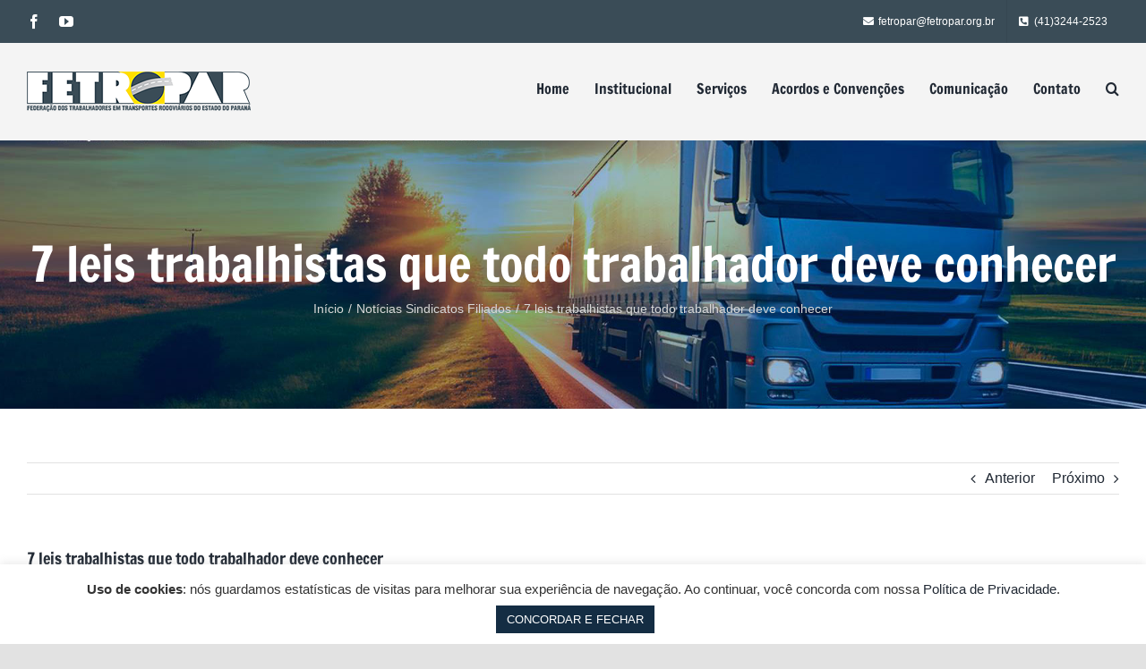

--- FILE ---
content_type: text/html; charset=UTF-8
request_url: https://fetropar.org.br/7-leis-trabalhistas-que-todo-trabalhador-deve-conhecer/
body_size: 18686
content:
<!DOCTYPE html>
<html class="avada-html-layout-wide avada-html-header-position-top" lang="pt-BR" prefix="og: http://ogp.me/ns# fb: http://ogp.me/ns/fb#">
<head>
<meta http-equiv="X-UA-Compatible" content="IE=edge" />
<meta http-equiv="Content-Type" content="text/html; charset=utf-8"/>
<meta name="viewport" content="width=device-width, initial-scale=1" />
<title>7 leis trabalhistas que todo trabalhador deve conhecer &#8211; Fetropar</title>
<meta name='robots' content='max-image-preview:large' />
<link rel='dns-prefetch' href='//use.fontawesome.com' />
<link rel="alternate" type="application/rss+xml" title="Feed para Fetropar &raquo;" href="https://fetropar.org.br/feed/" />
<link rel="alternate" type="application/rss+xml" title="Feed de comentários para Fetropar &raquo;" href="https://fetropar.org.br/comments/feed/" />
<link rel="alternate" type="application/rss+xml" title="Feed de comentários para Fetropar &raquo; 7 leis trabalhistas que todo trabalhador deve conhecer" href="https://fetropar.org.br/7-leis-trabalhistas-que-todo-trabalhador-deve-conhecer/feed/" />
<meta property="og:title" content="7 leis trabalhistas que todo trabalhador deve conhecer"/>
<meta property="og:type" content="article"/>
<meta property="og:url" content="https://fetropar.org.br/7-leis-trabalhistas-que-todo-trabalhador-deve-conhecer/"/>
<meta property="og:site_name" content="Fetropar"/>
<meta property="og:description" content="A Consolidação das Leis do Trabalho (CLT), regulamenta as relações trabalhistas no Brasil. Suas normas atingem o trabalho urbano e rural e as relações coletivas e individuais de serviço.
Decretada em 1° de maio de 1943, essa legislação visa proteger a classe trabalhadora brasileira, regular as relações de trabalho e coibir relações"/>
<meta property="og:image" content="https://fetropar.org.br/wp-content/uploads/2020/05/fetropar-default.jpg"/>
<!-- <link rel='stylesheet' id='wp-block-library-css'  href='https://fetropar.org.br/wp-includes/css/dist/block-library/style.min.css?ver=cc4782b2ac96062d8013096a227015c6' type='text/css' media='all' /> -->
<link rel="stylesheet" type="text/css" href="//fetropar.org.br/wp-content/cache/wpfc-minified/q7gi9k91/bwev.css" media="all"/>
<style id='wp-block-library-theme-inline-css' type='text/css'>
.wp-block-audio figcaption{color:#555;font-size:13px;text-align:center}.is-dark-theme .wp-block-audio figcaption{color:hsla(0,0%,100%,.65)}.wp-block-code>code{font-family:Menlo,Consolas,monaco,monospace;color:#1e1e1e;padding:.8em 1em;border:1px solid #ddd;border-radius:4px}.wp-block-embed figcaption{color:#555;font-size:13px;text-align:center}.is-dark-theme .wp-block-embed figcaption{color:hsla(0,0%,100%,.65)}.blocks-gallery-caption{color:#555;font-size:13px;text-align:center}.is-dark-theme .blocks-gallery-caption{color:hsla(0,0%,100%,.65)}.wp-block-image figcaption{color:#555;font-size:13px;text-align:center}.is-dark-theme .wp-block-image figcaption{color:hsla(0,0%,100%,.65)}.wp-block-pullquote{border-top:4px solid;border-bottom:4px solid;margin-bottom:1.75em;color:currentColor}.wp-block-pullquote__citation,.wp-block-pullquote cite,.wp-block-pullquote footer{color:currentColor;text-transform:uppercase;font-size:.8125em;font-style:normal}.wp-block-quote{border-left:.25em solid;margin:0 0 1.75em;padding-left:1em}.wp-block-quote cite,.wp-block-quote footer{color:currentColor;font-size:.8125em;position:relative;font-style:normal}.wp-block-quote.has-text-align-right{border-left:none;border-right:.25em solid;padding-left:0;padding-right:1em}.wp-block-quote.has-text-align-center{border:none;padding-left:0}.wp-block-quote.is-large,.wp-block-quote.is-style-large,.wp-block-quote.is-style-plain{border:none}.wp-block-search .wp-block-search__label{font-weight:700}.wp-block-group:where(.has-background){padding:1.25em 2.375em}.wp-block-separator{border:none;border-bottom:2px solid;margin-left:auto;margin-right:auto;opacity:.4}.wp-block-separator:not(.is-style-wide):not(.is-style-dots){width:100px}.wp-block-separator.has-background:not(.is-style-dots){border-bottom:none;height:1px}.wp-block-separator.has-background:not(.is-style-wide):not(.is-style-dots){height:2px}.wp-block-table thead{border-bottom:3px solid}.wp-block-table tfoot{border-top:3px solid}.wp-block-table td,.wp-block-table th{padding:.5em;border:1px solid;word-break:normal}.wp-block-table figcaption{color:#555;font-size:13px;text-align:center}.is-dark-theme .wp-block-table figcaption{color:hsla(0,0%,100%,.65)}.wp-block-video figcaption{color:#555;font-size:13px;text-align:center}.is-dark-theme .wp-block-video figcaption{color:hsla(0,0%,100%,.65)}.wp-block-template-part.has-background{padding:1.25em 2.375em;margin-top:0;margin-bottom:0}
</style>
<style id='global-styles-inline-css' type='text/css'>
body{--wp--preset--color--black: #000000;--wp--preset--color--cyan-bluish-gray: #abb8c3;--wp--preset--color--white: #ffffff;--wp--preset--color--pale-pink: #f78da7;--wp--preset--color--vivid-red: #cf2e2e;--wp--preset--color--luminous-vivid-orange: #ff6900;--wp--preset--color--luminous-vivid-amber: #fcb900;--wp--preset--color--light-green-cyan: #7bdcb5;--wp--preset--color--vivid-green-cyan: #00d084;--wp--preset--color--pale-cyan-blue: #8ed1fc;--wp--preset--color--vivid-cyan-blue: #0693e3;--wp--preset--color--vivid-purple: #9b51e0;--wp--preset--gradient--vivid-cyan-blue-to-vivid-purple: linear-gradient(135deg,rgba(6,147,227,1) 0%,rgb(155,81,224) 100%);--wp--preset--gradient--light-green-cyan-to-vivid-green-cyan: linear-gradient(135deg,rgb(122,220,180) 0%,rgb(0,208,130) 100%);--wp--preset--gradient--luminous-vivid-amber-to-luminous-vivid-orange: linear-gradient(135deg,rgba(252,185,0,1) 0%,rgba(255,105,0,1) 100%);--wp--preset--gradient--luminous-vivid-orange-to-vivid-red: linear-gradient(135deg,rgba(255,105,0,1) 0%,rgb(207,46,46) 100%);--wp--preset--gradient--very-light-gray-to-cyan-bluish-gray: linear-gradient(135deg,rgb(238,238,238) 0%,rgb(169,184,195) 100%);--wp--preset--gradient--cool-to-warm-spectrum: linear-gradient(135deg,rgb(74,234,220) 0%,rgb(151,120,209) 20%,rgb(207,42,186) 40%,rgb(238,44,130) 60%,rgb(251,105,98) 80%,rgb(254,248,76) 100%);--wp--preset--gradient--blush-light-purple: linear-gradient(135deg,rgb(255,206,236) 0%,rgb(152,150,240) 100%);--wp--preset--gradient--blush-bordeaux: linear-gradient(135deg,rgb(254,205,165) 0%,rgb(254,45,45) 50%,rgb(107,0,62) 100%);--wp--preset--gradient--luminous-dusk: linear-gradient(135deg,rgb(255,203,112) 0%,rgb(199,81,192) 50%,rgb(65,88,208) 100%);--wp--preset--gradient--pale-ocean: linear-gradient(135deg,rgb(255,245,203) 0%,rgb(182,227,212) 50%,rgb(51,167,181) 100%);--wp--preset--gradient--electric-grass: linear-gradient(135deg,rgb(202,248,128) 0%,rgb(113,206,126) 100%);--wp--preset--gradient--midnight: linear-gradient(135deg,rgb(2,3,129) 0%,rgb(40,116,252) 100%);--wp--preset--duotone--dark-grayscale: url('#wp-duotone-dark-grayscale');--wp--preset--duotone--grayscale: url('#wp-duotone-grayscale');--wp--preset--duotone--purple-yellow: url('#wp-duotone-purple-yellow');--wp--preset--duotone--blue-red: url('#wp-duotone-blue-red');--wp--preset--duotone--midnight: url('#wp-duotone-midnight');--wp--preset--duotone--magenta-yellow: url('#wp-duotone-magenta-yellow');--wp--preset--duotone--purple-green: url('#wp-duotone-purple-green');--wp--preset--duotone--blue-orange: url('#wp-duotone-blue-orange');--wp--preset--font-size--small: 12px;--wp--preset--font-size--medium: 20px;--wp--preset--font-size--large: 24px;--wp--preset--font-size--x-large: 42px;--wp--preset--font-size--normal: 16px;--wp--preset--font-size--xlarge: 32px;--wp--preset--font-size--huge: 48px;}.has-black-color{color: var(--wp--preset--color--black) !important;}.has-cyan-bluish-gray-color{color: var(--wp--preset--color--cyan-bluish-gray) !important;}.has-white-color{color: var(--wp--preset--color--white) !important;}.has-pale-pink-color{color: var(--wp--preset--color--pale-pink) !important;}.has-vivid-red-color{color: var(--wp--preset--color--vivid-red) !important;}.has-luminous-vivid-orange-color{color: var(--wp--preset--color--luminous-vivid-orange) !important;}.has-luminous-vivid-amber-color{color: var(--wp--preset--color--luminous-vivid-amber) !important;}.has-light-green-cyan-color{color: var(--wp--preset--color--light-green-cyan) !important;}.has-vivid-green-cyan-color{color: var(--wp--preset--color--vivid-green-cyan) !important;}.has-pale-cyan-blue-color{color: var(--wp--preset--color--pale-cyan-blue) !important;}.has-vivid-cyan-blue-color{color: var(--wp--preset--color--vivid-cyan-blue) !important;}.has-vivid-purple-color{color: var(--wp--preset--color--vivid-purple) !important;}.has-black-background-color{background-color: var(--wp--preset--color--black) !important;}.has-cyan-bluish-gray-background-color{background-color: var(--wp--preset--color--cyan-bluish-gray) !important;}.has-white-background-color{background-color: var(--wp--preset--color--white) !important;}.has-pale-pink-background-color{background-color: var(--wp--preset--color--pale-pink) !important;}.has-vivid-red-background-color{background-color: var(--wp--preset--color--vivid-red) !important;}.has-luminous-vivid-orange-background-color{background-color: var(--wp--preset--color--luminous-vivid-orange) !important;}.has-luminous-vivid-amber-background-color{background-color: var(--wp--preset--color--luminous-vivid-amber) !important;}.has-light-green-cyan-background-color{background-color: var(--wp--preset--color--light-green-cyan) !important;}.has-vivid-green-cyan-background-color{background-color: var(--wp--preset--color--vivid-green-cyan) !important;}.has-pale-cyan-blue-background-color{background-color: var(--wp--preset--color--pale-cyan-blue) !important;}.has-vivid-cyan-blue-background-color{background-color: var(--wp--preset--color--vivid-cyan-blue) !important;}.has-vivid-purple-background-color{background-color: var(--wp--preset--color--vivid-purple) !important;}.has-black-border-color{border-color: var(--wp--preset--color--black) !important;}.has-cyan-bluish-gray-border-color{border-color: var(--wp--preset--color--cyan-bluish-gray) !important;}.has-white-border-color{border-color: var(--wp--preset--color--white) !important;}.has-pale-pink-border-color{border-color: var(--wp--preset--color--pale-pink) !important;}.has-vivid-red-border-color{border-color: var(--wp--preset--color--vivid-red) !important;}.has-luminous-vivid-orange-border-color{border-color: var(--wp--preset--color--luminous-vivid-orange) !important;}.has-luminous-vivid-amber-border-color{border-color: var(--wp--preset--color--luminous-vivid-amber) !important;}.has-light-green-cyan-border-color{border-color: var(--wp--preset--color--light-green-cyan) !important;}.has-vivid-green-cyan-border-color{border-color: var(--wp--preset--color--vivid-green-cyan) !important;}.has-pale-cyan-blue-border-color{border-color: var(--wp--preset--color--pale-cyan-blue) !important;}.has-vivid-cyan-blue-border-color{border-color: var(--wp--preset--color--vivid-cyan-blue) !important;}.has-vivid-purple-border-color{border-color: var(--wp--preset--color--vivid-purple) !important;}.has-vivid-cyan-blue-to-vivid-purple-gradient-background{background: var(--wp--preset--gradient--vivid-cyan-blue-to-vivid-purple) !important;}.has-light-green-cyan-to-vivid-green-cyan-gradient-background{background: var(--wp--preset--gradient--light-green-cyan-to-vivid-green-cyan) !important;}.has-luminous-vivid-amber-to-luminous-vivid-orange-gradient-background{background: var(--wp--preset--gradient--luminous-vivid-amber-to-luminous-vivid-orange) !important;}.has-luminous-vivid-orange-to-vivid-red-gradient-background{background: var(--wp--preset--gradient--luminous-vivid-orange-to-vivid-red) !important;}.has-very-light-gray-to-cyan-bluish-gray-gradient-background{background: var(--wp--preset--gradient--very-light-gray-to-cyan-bluish-gray) !important;}.has-cool-to-warm-spectrum-gradient-background{background: var(--wp--preset--gradient--cool-to-warm-spectrum) !important;}.has-blush-light-purple-gradient-background{background: var(--wp--preset--gradient--blush-light-purple) !important;}.has-blush-bordeaux-gradient-background{background: var(--wp--preset--gradient--blush-bordeaux) !important;}.has-luminous-dusk-gradient-background{background: var(--wp--preset--gradient--luminous-dusk) !important;}.has-pale-ocean-gradient-background{background: var(--wp--preset--gradient--pale-ocean) !important;}.has-electric-grass-gradient-background{background: var(--wp--preset--gradient--electric-grass) !important;}.has-midnight-gradient-background{background: var(--wp--preset--gradient--midnight) !important;}.has-small-font-size{font-size: var(--wp--preset--font-size--small) !important;}.has-medium-font-size{font-size: var(--wp--preset--font-size--medium) !important;}.has-large-font-size{font-size: var(--wp--preset--font-size--large) !important;}.has-x-large-font-size{font-size: var(--wp--preset--font-size--x-large) !important;}
</style>
<!-- <link rel='stylesheet' id='cookie-law-info-css'  href='https://fetropar.org.br/wp-content/plugins/cookie-law-info/legacy/public/css/cookie-law-info-public.css?ver=3.3.5' type='text/css' media='all' /> -->
<!-- <link rel='stylesheet' id='cookie-law-info-gdpr-css'  href='https://fetropar.org.br/wp-content/plugins/cookie-law-info/legacy/public/css/cookie-law-info-gdpr.css?ver=3.3.5' type='text/css' media='all' /> -->
<link rel="stylesheet" type="text/css" href="//fetropar.org.br/wp-content/cache/wpfc-minified/k15tu0v6/bwev.css" media="all"/>
<link rel='stylesheet' id='wpdm-font-awesome-css'  href='https://use.fontawesome.com/releases/v5.12.1/css/all.css?ver=cc4782b2ac96062d8013096a227015c6' type='text/css' media='all' />
<!-- <link rel='stylesheet' id='wpdm-front-bootstrap-css'  href='https://fetropar.org.br/wp-content/plugins/download-manager/assets/bootstrap/css/bootstrap.min.css?ver=cc4782b2ac96062d8013096a227015c6' type='text/css' media='all' /> -->
<!-- <link rel='stylesheet' id='wpdm-front-css'  href='https://fetropar.org.br/wp-content/plugins/download-manager/assets/css/front.css?ver=cc4782b2ac96062d8013096a227015c6' type='text/css' media='all' /> -->
<!-- <link rel='stylesheet' id='avada-stylesheet-css'  href='https://fetropar.org.br/wp-content/themes/Avada/assets/css/style.min.css?ver=6.2.3' type='text/css' media='all' /> -->
<!-- <link rel='stylesheet' id='child-style-css'  href='https://fetropar.org.br/wp-content/themes/Avada-Child-Theme/style.css?ver=cc4782b2ac96062d8013096a227015c6' type='text/css' media='all' /> -->
<link rel="stylesheet" type="text/css" href="//fetropar.org.br/wp-content/cache/wpfc-minified/kli1heqc/bwev.css" media="all"/>
<!--[if IE]>
<link rel='stylesheet' id='avada-IE-css'  href='https://fetropar.org.br/wp-content/themes/Avada/assets/css/ie.min.css?ver=6.2.3' type='text/css' media='all' />
<style id='avada-IE-inline-css' type='text/css'>
.avada-select-parent .select-arrow{background-color:#ffffff}
.select-arrow{background-color:#ffffff}
</style>
<![endif]-->
<!-- <link rel='stylesheet' id='fusion-dynamic-css-css'  href='https://fetropar.org.br/wp-content/uploads/fusion-styles/65b20736bb6e58b9725e06acfe5df36c.min.css?ver=2.2.3' type='text/css' media='all' /> -->
<link rel="stylesheet" type="text/css" href="//fetropar.org.br/wp-content/cache/wpfc-minified/d3u6j83c/bwgg.css" media="all"/>
<script src='//fetropar.org.br/wp-content/cache/wpfc-minified/d2jn16c5/bwev.js' type="text/javascript"></script>
<!-- <script type='text/javascript' src='https://fetropar.org.br/wp-includes/js/jquery/jquery.min.js?ver=3.6.0' id='jquery-core-js'></script> -->
<!-- <script type='text/javascript' src='https://fetropar.org.br/wp-includes/js/jquery/jquery-migrate.min.js?ver=3.3.2' id='jquery-migrate-js'></script> -->
<script type='text/javascript' id='cookie-law-info-js-extra'>
/* <![CDATA[ */
var Cli_Data = {"nn_cookie_ids":[],"cookielist":[],"non_necessary_cookies":[],"ccpaEnabled":"","ccpaRegionBased":"","ccpaBarEnabled":"","strictlyEnabled":["necessary","obligatoire"],"ccpaType":"gdpr","js_blocking":"1","custom_integration":"","triggerDomRefresh":"","secure_cookies":""};
var cli_cookiebar_settings = {"animate_speed_hide":"500","animate_speed_show":"500","background":"#FFF","border":"#b1a6a6c2","border_on":"","button_1_button_colour":"#142d43","button_1_button_hover":"#102436","button_1_link_colour":"#fff","button_1_as_button":"1","button_1_new_win":"","button_2_button_colour":"#333","button_2_button_hover":"#292929","button_2_link_colour":"#444","button_2_as_button":"","button_2_hidebar":"","button_3_button_colour":"#dedfe0","button_3_button_hover":"#b2b2b3","button_3_link_colour":"#333333","button_3_as_button":"1","button_3_new_win":"","button_4_button_colour":"#dedfe0","button_4_button_hover":"#b2b2b3","button_4_link_colour":"#333333","button_4_as_button":"1","button_7_button_colour":"#61a229","button_7_button_hover":"#4e8221","button_7_link_colour":"#fff","button_7_as_button":"1","button_7_new_win":"","font_family":"inherit","header_fix":"","notify_animate_hide":"1","notify_animate_show":"","notify_div_id":"#cookie-law-info-bar","notify_position_horizontal":"right","notify_position_vertical":"bottom","scroll_close":"","scroll_close_reload":"","accept_close_reload":"","reject_close_reload":"","showagain_tab":"","showagain_background":"#fff","showagain_border":"#000","showagain_div_id":"#cookie-law-info-again","showagain_x_position":"100px","text":"#333333","show_once_yn":"","show_once":"10000","logging_on":"","as_popup":"","popup_overlay":"1","bar_heading_text":"","cookie_bar_as":"banner","popup_showagain_position":"bottom-right","widget_position":"left"};
var log_object = {"ajax_url":"https:\/\/fetropar.org.br\/wp-admin\/admin-ajax.php"};
/* ]]> */
</script>
<script src='//fetropar.org.br/wp-content/cache/wpfc-minified/esajpl2k/bwev.js' type="text/javascript"></script>
<!-- <script type='text/javascript' src='https://fetropar.org.br/wp-content/plugins/cookie-law-info/legacy/public/js/cookie-law-info-public.js?ver=3.3.5' id='cookie-law-info-js'></script> -->
<!-- <script type='text/javascript' src='https://fetropar.org.br/wp-content/plugins/download-manager/assets/bootstrap/js/bootstrap.bundle.min.js?ver=cc4782b2ac96062d8013096a227015c6' id='wpdm-front-bootstrap-js'></script> -->
<script type='text/javascript' id='wpdm-frontjs-js-extra'>
/* <![CDATA[ */
var wpdm_url = {"home":"https:\/\/fetropar.org.br\/","site":"https:\/\/fetropar.org.br\/","ajax":"https:\/\/fetropar.org.br\/wp-admin\/admin-ajax.php"};
var wpdm_js = {"spinner":"<i class=\"fas fa-sun fa-spin\"><\/i>"};
/* ]]> */
</script>
<script src='//fetropar.org.br/wp-content/cache/wpfc-minified/qtjprqil/bwev.js' type="text/javascript"></script>
<!-- <script type='text/javascript' src='https://fetropar.org.br/wp-content/plugins/download-manager/assets/js/front.js?ver=6.1.6' id='wpdm-frontjs-js'></script> -->
<link rel="https://api.w.org/" href="https://fetropar.org.br/wp-json/" /><link rel="alternate" type="application/json" href="https://fetropar.org.br/wp-json/wp/v2/posts/18865" /><link rel="EditURI" type="application/rsd+xml" title="RSD" href="https://fetropar.org.br/xmlrpc.php?rsd" />
<link rel="wlwmanifest" type="application/wlwmanifest+xml" href="https://fetropar.org.br/wp-includes/wlwmanifest.xml" /> 
<link rel="canonical" href="https://fetropar.org.br/7-leis-trabalhistas-que-todo-trabalhador-deve-conhecer/" />
<link rel='shortlink' href='https://fetropar.org.br/?p=18865' />
<link rel="alternate" type="application/json+oembed" href="https://fetropar.org.br/wp-json/oembed/1.0/embed?url=https%3A%2F%2Ffetropar.org.br%2F7-leis-trabalhistas-que-todo-trabalhador-deve-conhecer%2F" />
<link rel="alternate" type="text/xml+oembed" href="https://fetropar.org.br/wp-json/oembed/1.0/embed?url=https%3A%2F%2Ffetropar.org.br%2F7-leis-trabalhistas-que-todo-trabalhador-deve-conhecer%2F&#038;format=xml" />
<style type="text/css" id="css-fb-visibility">@media screen and (max-width: 640px){body:not(.fusion-builder-ui-wireframe) .fusion-no-small-visibility{display:none !important;}}@media screen and (min-width: 641px) and (max-width: 1024px){body:not(.fusion-builder-ui-wireframe) .fusion-no-medium-visibility{display:none !important;}}@media screen and (min-width: 1025px){body:not(.fusion-builder-ui-wireframe) .fusion-no-large-visibility{display:none !important;}}</style><link rel="icon" href="https://fetropar.org.br/wp-content/uploads/2020/05/cropped-fetropar-logo-32x32.png" sizes="32x32" />
<link rel="icon" href="https://fetropar.org.br/wp-content/uploads/2020/05/cropped-fetropar-logo-192x192.png" sizes="192x192" />
<link rel="apple-touch-icon" href="https://fetropar.org.br/wp-content/uploads/2020/05/cropped-fetropar-logo-180x180.png" />
<meta name="msapplication-TileImage" content="https://fetropar.org.br/wp-content/uploads/2020/05/cropped-fetropar-logo-270x270.png" />
<style type="text/css" id="wp-custom-css">
.fusion-image-wrapper .fusion-rollover .fusion-rollover-content a{font-size: 16px;}
.fusion-image-wrapper .fusion-rollover {
background-image: linear-gradient(to top,#e8e8e8 0,rgba(215, 215, 215, 0.8) 100%);
}
.fusion-rollover-title.fusion-responsive-typography-calculated {
line-height: 0.6 !important;
}
/* ajuste downloads*/
.btn.btn-primary.btn-sm {
border: none !important;
}
.wpdm-download-link.btn.btn-primary {
border: none !important;
}
.badge {
background-color: #578fbf !important;
}
.page-numbers.current {
color: #578fbf !important;
}
@media screen and (min-width: 800px) {
.btn.btn-secondary {
min-width: 180px;
}
.wpdm-download-link.download-on-click.btn.btn-primary {
min-width: 180px;
}
}
/* ajuste menu topo */
.fusion-megamenu-icon {
width: 17px !important;
}		</style>
<script type="text/javascript">
var doc = document.documentElement;
doc.setAttribute( 'data-useragent', navigator.userAgent );
</script>
<meta name="generator" content="WordPress Download Manager 6.1.6" />
<link href="https://fonts.googleapis.com/css2?family=Rubik" rel="stylesheet">
<style>
.w3eden .fetfont,
.w3eden .btn,
.w3eden .btn.wpdm-front h3.title,
.w3eden .wpdm-social-lock-box .IN-widget a span:last-child,
.w3eden .card-header,
.w3eden .card-footer,
.w3eden .badge,
.w3eden .label,
.w3eden .table,
.w3eden .card-body,
.w3eden .wpdm-frontend-tabs a,
.w3eden .alert:before,
.w3eden .discount-msg,
.w3eden .panel.dashboard-panel h3,
.w3eden #wpdm-dashboard-sidebar .list-group-item,
.w3eden #package-description .wp-switch-editor,
.w3eden .w3eden.author-dashbboard .nav.nav-tabs li a,
.w3eden .wpdm_cart thead th,
.w3eden #csp .list-group-item,
.w3eden .modal-title {
font-family: Rubik, -apple-system, BlinkMacSystemFont, "Segoe UI", Roboto, Helvetica, Arial, sans-serif, "Apple Color Emoji", "Segoe UI Emoji", "Segoe UI Symbol";
}
.w3eden .btn
{
font-weight: 800 !important;
}
.w3eden .btn {
letter-spacing: 1px;
text-transform: uppercase;
}
.w3eden #csp .list-group-item {
text-transform: unset;
}
</style>
<style>
/* WPDM Link Template Styles */        </style>
<style>
:root {
--color-primary: #578fbf;
--color-primary-rgb: 87, 143, 191;
--color-primary-hover: #578fbf;
--color-primary-active: #578fbf;
--color-secondary: #d8d8d8;
--color-secondary-rgb: 216, 216, 216;
--color-secondary-hover: #d8d8d8;
--color-secondary-active: #d8d8d8;
--color-success: #18ce0f;
--color-success-rgb: 24, 206, 15;
--color-success-hover: #18ce0f;
--color-success-active: #18ce0f;
--color-info: #2CA8FF;
--color-info-rgb: 44, 168, 255;
--color-info-hover: #2CA8FF;
--color-info-active: #2CA8FF;
--color-warning: #FFB236;
--color-warning-rgb: 255, 178, 54;
--color-warning-hover: #FFB236;
--color-warning-active: #FFB236;
--color-danger: #ff5062;
--color-danger-rgb: 255, 80, 98;
--color-danger-hover: #ff5062;
--color-danger-active: #ff5062;
--color-green: #30b570;
--color-blue: #0073ff;
--color-purple: #8557D3;
--color-red: #ff5062;
--color-muted: rgba(69, 89, 122, 0.6);
--wpdm-font: "Rubik", -apple-system, BlinkMacSystemFont, "Segoe UI", Roboto, Helvetica, Arial, sans-serif, "Apple Color Emoji", "Segoe UI Emoji", "Segoe UI Symbol";
}
.wpdm-download-link.btn.btn-primary {
border-radius: 4px;
}
</style>
<script>
function wpdm_rest_url(request) {
return "https://fetropar.org.br/wp-json/wpdm/" + request;
}
</script>
</head>
<body class="post-template-default single single-post postid-18865 single-format-standard fusion-image-hovers fusion-pagination-sizing fusion-button_size-large fusion-button_type-flat fusion-button_span-no avada-image-rollover-circle-yes avada-image-rollover-yes avada-image-rollover-direction-left fusion-body ltr fusion-sticky-header no-tablet-sticky-header no-mobile-sticky-header no-mobile-slidingbar no-mobile-totop avada-has-rev-slider-styles fusion-disable-outline fusion-sub-menu-fade mobile-logo-pos-left layout-wide-mode avada-has-boxed-modal-shadow- layout-scroll-offset-full avada-has-zero-margin-offset-top fusion-top-header menu-text-align-center mobile-menu-design-classic fusion-show-pagination-text fusion-header-layout-v3 avada-responsive avada-footer-fx-none avada-menu-highlight-style-bottombar fusion-search-form-clean fusion-main-menu-search-overlay fusion-avatar-circle avada-dropdown-styles avada-blog-layout-large avada-blog-archive-layout-large avada-header-shadow-no avada-menu-icon-position-left avada-has-megamenu-shadow avada-has-pagetitle-bg-full avada-has-mobile-menu-search avada-has-main-nav-search-icon avada-has-breadcrumb-mobile-hidden avada-has-titlebar-bar_and_content avada-has-pagination-padding avada-flyout-menu-direction-fade avada-ec-views-v1" >
<svg xmlns="http://www.w3.org/2000/svg" viewBox="0 0 0 0" width="0" height="0" focusable="false" role="none" style="visibility: hidden; position: absolute; left: -9999px; overflow: hidden;" ><defs><filter id="wp-duotone-dark-grayscale"><feColorMatrix color-interpolation-filters="sRGB" type="matrix" values=" .299 .587 .114 0 0 .299 .587 .114 0 0 .299 .587 .114 0 0 .299 .587 .114 0 0 " /><feComponentTransfer color-interpolation-filters="sRGB" ><feFuncR type="table" tableValues="0 0.49803921568627" /><feFuncG type="table" tableValues="0 0.49803921568627" /><feFuncB type="table" tableValues="0 0.49803921568627" /><feFuncA type="table" tableValues="1 1" /></feComponentTransfer><feComposite in2="SourceGraphic" operator="in" /></filter></defs></svg><svg xmlns="http://www.w3.org/2000/svg" viewBox="0 0 0 0" width="0" height="0" focusable="false" role="none" style="visibility: hidden; position: absolute; left: -9999px; overflow: hidden;" ><defs><filter id="wp-duotone-grayscale"><feColorMatrix color-interpolation-filters="sRGB" type="matrix" values=" .299 .587 .114 0 0 .299 .587 .114 0 0 .299 .587 .114 0 0 .299 .587 .114 0 0 " /><feComponentTransfer color-interpolation-filters="sRGB" ><feFuncR type="table" tableValues="0 1" /><feFuncG type="table" tableValues="0 1" /><feFuncB type="table" tableValues="0 1" /><feFuncA type="table" tableValues="1 1" /></feComponentTransfer><feComposite in2="SourceGraphic" operator="in" /></filter></defs></svg><svg xmlns="http://www.w3.org/2000/svg" viewBox="0 0 0 0" width="0" height="0" focusable="false" role="none" style="visibility: hidden; position: absolute; left: -9999px; overflow: hidden;" ><defs><filter id="wp-duotone-purple-yellow"><feColorMatrix color-interpolation-filters="sRGB" type="matrix" values=" .299 .587 .114 0 0 .299 .587 .114 0 0 .299 .587 .114 0 0 .299 .587 .114 0 0 " /><feComponentTransfer color-interpolation-filters="sRGB" ><feFuncR type="table" tableValues="0.54901960784314 0.98823529411765" /><feFuncG type="table" tableValues="0 1" /><feFuncB type="table" tableValues="0.71764705882353 0.25490196078431" /><feFuncA type="table" tableValues="1 1" /></feComponentTransfer><feComposite in2="SourceGraphic" operator="in" /></filter></defs></svg><svg xmlns="http://www.w3.org/2000/svg" viewBox="0 0 0 0" width="0" height="0" focusable="false" role="none" style="visibility: hidden; position: absolute; left: -9999px; overflow: hidden;" ><defs><filter id="wp-duotone-blue-red"><feColorMatrix color-interpolation-filters="sRGB" type="matrix" values=" .299 .587 .114 0 0 .299 .587 .114 0 0 .299 .587 .114 0 0 .299 .587 .114 0 0 " /><feComponentTransfer color-interpolation-filters="sRGB" ><feFuncR type="table" tableValues="0 1" /><feFuncG type="table" tableValues="0 0.27843137254902" /><feFuncB type="table" tableValues="0.5921568627451 0.27843137254902" /><feFuncA type="table" tableValues="1 1" /></feComponentTransfer><feComposite in2="SourceGraphic" operator="in" /></filter></defs></svg><svg xmlns="http://www.w3.org/2000/svg" viewBox="0 0 0 0" width="0" height="0" focusable="false" role="none" style="visibility: hidden; position: absolute; left: -9999px; overflow: hidden;" ><defs><filter id="wp-duotone-midnight"><feColorMatrix color-interpolation-filters="sRGB" type="matrix" values=" .299 .587 .114 0 0 .299 .587 .114 0 0 .299 .587 .114 0 0 .299 .587 .114 0 0 " /><feComponentTransfer color-interpolation-filters="sRGB" ><feFuncR type="table" tableValues="0 0" /><feFuncG type="table" tableValues="0 0.64705882352941" /><feFuncB type="table" tableValues="0 1" /><feFuncA type="table" tableValues="1 1" /></feComponentTransfer><feComposite in2="SourceGraphic" operator="in" /></filter></defs></svg><svg xmlns="http://www.w3.org/2000/svg" viewBox="0 0 0 0" width="0" height="0" focusable="false" role="none" style="visibility: hidden; position: absolute; left: -9999px; overflow: hidden;" ><defs><filter id="wp-duotone-magenta-yellow"><feColorMatrix color-interpolation-filters="sRGB" type="matrix" values=" .299 .587 .114 0 0 .299 .587 .114 0 0 .299 .587 .114 0 0 .299 .587 .114 0 0 " /><feComponentTransfer color-interpolation-filters="sRGB" ><feFuncR type="table" tableValues="0.78039215686275 1" /><feFuncG type="table" tableValues="0 0.94901960784314" /><feFuncB type="table" tableValues="0.35294117647059 0.47058823529412" /><feFuncA type="table" tableValues="1 1" /></feComponentTransfer><feComposite in2="SourceGraphic" operator="in" /></filter></defs></svg><svg xmlns="http://www.w3.org/2000/svg" viewBox="0 0 0 0" width="0" height="0" focusable="false" role="none" style="visibility: hidden; position: absolute; left: -9999px; overflow: hidden;" ><defs><filter id="wp-duotone-purple-green"><feColorMatrix color-interpolation-filters="sRGB" type="matrix" values=" .299 .587 .114 0 0 .299 .587 .114 0 0 .299 .587 .114 0 0 .299 .587 .114 0 0 " /><feComponentTransfer color-interpolation-filters="sRGB" ><feFuncR type="table" tableValues="0.65098039215686 0.40392156862745" /><feFuncG type="table" tableValues="0 1" /><feFuncB type="table" tableValues="0.44705882352941 0.4" /><feFuncA type="table" tableValues="1 1" /></feComponentTransfer><feComposite in2="SourceGraphic" operator="in" /></filter></defs></svg><svg xmlns="http://www.w3.org/2000/svg" viewBox="0 0 0 0" width="0" height="0" focusable="false" role="none" style="visibility: hidden; position: absolute; left: -9999px; overflow: hidden;" ><defs><filter id="wp-duotone-blue-orange"><feColorMatrix color-interpolation-filters="sRGB" type="matrix" values=" .299 .587 .114 0 0 .299 .587 .114 0 0 .299 .587 .114 0 0 .299 .587 .114 0 0 " /><feComponentTransfer color-interpolation-filters="sRGB" ><feFuncR type="table" tableValues="0.098039215686275 1" /><feFuncG type="table" tableValues="0 0.66274509803922" /><feFuncB type="table" tableValues="0.84705882352941 0.41960784313725" /><feFuncA type="table" tableValues="1 1" /></feComponentTransfer><feComposite in2="SourceGraphic" operator="in" /></filter></defs></svg>	<a class="skip-link screen-reader-text" href="#content">Ir para o conteúdo</a>
<div id="boxed-wrapper">
<div class="fusion-sides-frame"></div>
<div id="wrapper" class="fusion-wrapper">
<div id="home" style="position:relative;top:-1px;"></div>
<header class="fusion-header-wrapper">
<div class="fusion-header-v3 fusion-logo-alignment fusion-logo-left fusion-sticky-menu- fusion-sticky-logo-1 fusion-mobile-logo-  fusion-mobile-menu-design-classic">
<div class="fusion-secondary-header">
<div class="fusion-row">
<div class="fusion-alignleft">
<div class="fusion-social-links-header"><div class="fusion-social-networks"><div class="fusion-social-networks-wrapper"><a  class="fusion-social-network-icon fusion-tooltip fusion-facebook fusion-icon-facebook" style href="https://pt-br.facebook.com/fetropar.parana/" target="_blank" rel="noopener noreferrer" data-placement="bottom" data-title="facebook" data-toggle="tooltip" title="facebook"><span class="screen-reader-text">facebook</span></a><a  class="fusion-social-network-icon fusion-tooltip fusion-youtube fusion-icon-youtube" style href="https://www.youtube.com/channel/UC6NjCPGQ91uPsEpauoFRSfQ" target="_blank" rel="noopener noreferrer" data-placement="bottom" data-title="youtube" data-toggle="tooltip" title="youtube"><span class="screen-reader-text">youtube</span></a></div></div></div>			</div>
<div class="fusion-alignright">
<nav class="fusion-secondary-menu" role="navigation" aria-label="Menu Secundário"><ul id="menu-menu-topo" class="menu"><li  id="menu-item-34187"  class="menu-item menu-item-type-custom menu-item-object-custom menu-item-34187"  data-item-id="34187"><a  href="mailto:fetropar@fetropar.org.br" class="fusion-flex-link fusion-bottombar-highlight"><span class="fusion-megamenu-icon"><i class="glyphicon fa-envelope fas"></i></span><span class="menu-text">fetropar@fetropar.org.br</span></a></li><li  id="menu-item-34188"  class="menu-item menu-item-type-custom menu-item-object-custom menu-item-34188"  data-item-id="34188"><a  href="tel:(41)3244-2523" class="fusion-flex-link fusion-bottombar-highlight"><span class="fusion-megamenu-icon"><i class="glyphicon fa-phone-square-alt fas"></i></span><span class="menu-text">(41)3244-2523</span></a></li></ul></nav><nav class="fusion-mobile-nav-holder fusion-mobile-menu-text-align-left" aria-label="Menu Móvel Secundário"></nav>			</div>
</div>
</div>
<div class="fusion-header-sticky-height"></div>
<div class="fusion-header">
<div class="fusion-row">
<div class="fusion-logo" data-margin-top="31px" data-margin-bottom="31px" data-margin-left="0px" data-margin-right="0px">
<a class="fusion-logo-link"  href="https://fetropar.org.br/" >
<!-- standard logo -->
<img src="https://fetropar.org.br/wp-content/uploads/2020/06/logo-fetro.png" srcset="https://fetropar.org.br/wp-content/uploads/2020/06/logo-fetro.png 1x" width="250" height="45" alt="Fetropar Logo" data-retina_logo_url="" class="fusion-standard-logo" />
<!-- sticky header logo -->
<img src="https://fetropar.org.br/wp-content/uploads/2020/06/logo-fetro.png" srcset="https://fetropar.org.br/wp-content/uploads/2020/06/logo-fetro.png 1x" width="250" height="45" alt="Fetropar Logo" data-retina_logo_url="" class="fusion-sticky-logo" />
</a>
</div>		<nav class="fusion-main-menu" aria-label="Menu Principal"><div class="fusion-overlay-search">		<form role="search" class="searchform fusion-search-form  fusion-search-form-clean" method="get" action="https://fetropar.org.br/">
<div class="fusion-search-form-content">
<div class="fusion-search-field search-field">
<label><span class="screen-reader-text">Buscar resultados para:</span>
<input type="search" value="" name="s" class="s" placeholder="Pesquisar..." required aria-required="true" aria-label=""/>
</label>
</div>
<div class="fusion-search-button search-button">
<input type="submit" class="fusion-search-submit searchsubmit" value="&#xf002;" />
</div>
</div>
</form>
<div class="fusion-search-spacer"></div><a href="#" class="fusion-close-search"></a></div><ul id="menu-menu-principal" class="fusion-menu"><li  id="menu-item-28720"  class="menu-item menu-item-type-post_type menu-item-object-page menu-item-home menu-item-28720"  data-item-id="28720"><a  href="https://fetropar.org.br/" class="fusion-bottombar-highlight"><span class="menu-text">Home</span></a></li><li  id="menu-item-66"  class="menu-item menu-item-type- menu-item-object- menu-item-has-children menu-item-66 fusion-dropdown-menu"  data-item-id="66"><a  class="fusion-bottombar-highlight"><span class="menu-text">Institucional</span></a><ul class="sub-menu"><li  id="menu-item-28605"  class="menu-item menu-item-type-post_type menu-item-object-page menu-item-28605 fusion-dropdown-submenu" ><a  href="https://fetropar.org.br/historico/" class="fusion-bottombar-highlight"><span>Histórico</span></a></li><li  id="menu-item-28631"  class="menu-item menu-item-type-custom menu-item-object-custom menu-item-28631 fusion-dropdown-submenu" ><a  target="_blank" rel="noopener noreferrer" href="https://fetropar.org.br/arquivos/ESTATUTO-FETROPAR-2021.pdf" class="fusion-bottombar-highlight"><span>Estatuto Social</span></a></li><li  id="menu-item-28603"  class="menu-item menu-item-type-post_type menu-item-object-page menu-item-28603 fusion-dropdown-submenu" ><a  href="https://fetropar.org.br/diretoria/" class="fusion-bottombar-highlight"><span>Diretoria</span></a></li><li  id="menu-item-28606"  class="menu-item menu-item-type-post_type menu-item-object-page menu-item-28606 fusion-dropdown-submenu" ><a  href="https://fetropar.org.br/sindicatos/" class="fusion-bottombar-highlight"><span>Sindicatos Filiados</span></a></li><li  id="menu-item-28607"  class="menu-item menu-item-type-post_type menu-item-object-page menu-item-28607 fusion-dropdown-submenu" ><a  href="https://fetropar.org.br/instituto-sao-cristovao/" class="fusion-bottombar-highlight"><span>Instituto São Cristóvão</span></a></li></ul></li><li  id="menu-item-74"  class="menu-item menu-item-type- menu-item-object- menu-item-has-children menu-item-74 fusion-dropdown-menu"  data-item-id="74"><a  class="fusion-bottombar-highlight"><span class="menu-text">Serviços</span></a><ul class="sub-menu"><li  id="menu-item-28608"  class="menu-item menu-item-type-post_type menu-item-object-page menu-item-28608 fusion-dropdown-submenu" ><a  href="https://fetropar.org.br/assessoria-juridica/" class="fusion-bottombar-highlight"><span>Assessoria Jurídica</span></a></li><li  id="menu-item-28609"  class="menu-item menu-item-type-post_type menu-item-object-page menu-item-28609 fusion-dropdown-submenu" ><a  href="https://fetropar.org.br/legislacao/" class="fusion-bottombar-highlight"><span>Legislação</span></a></li><li  id="menu-item-28610"  class="menu-item menu-item-type-post_type menu-item-object-page menu-item-28610 fusion-dropdown-submenu" ><a  href="https://fetropar.org.br/links/" class="fusion-bottombar-highlight"><span>Links</span></a></li></ul></li><li  id="menu-item-28612"  class="menu-item menu-item-type-post_type menu-item-object-page menu-item-28612"  data-item-id="28612"><a  href="https://fetropar.org.br/acordos-e-convencoes/" class="fusion-bottombar-highlight"><span class="menu-text">Acordos e Convenções</span></a></li><li  id="menu-item-75"  class="menu-item menu-item-type- menu-item-object- menu-item-has-children menu-item-75 fusion-dropdown-menu"  data-item-id="75"><a  class="fusion-bottombar-highlight"><span class="menu-text">Comunicação</span></a><ul class="sub-menu"><li  id="menu-item-28620"  class="menu-item menu-item-type-post_type menu-item-object-page menu-item-28620 fusion-dropdown-submenu" ><a  href="https://fetropar.org.br/noticias-fetropar/" class="fusion-bottombar-highlight"><span>Notícias Fetropar</span></a></li><li  id="menu-item-28623"  class="menu-item menu-item-type-post_type menu-item-object-page menu-item-28623 fusion-dropdown-submenu" ><a  href="https://fetropar.org.br/saiu-na-imprensa/" class="fusion-bottombar-highlight"><span>Saiu na imprensa</span></a></li><li  id="menu-item-31210"  class="menu-item menu-item-type-post_type menu-item-object-page menu-item-31210 fusion-dropdown-submenu" ><a  href="https://fetropar.org.br/artigos/" class="fusion-bottombar-highlight"><span>Artigos</span></a></li><li  id="menu-item-28621"  class="menu-item menu-item-type-post_type menu-item-object-page menu-item-28621 fusion-dropdown-submenu" ><a  href="https://fetropar.org.br/noticias-sindicatos-filiados/" class="fusion-bottombar-highlight"><span>Notícias sindicatos filiados</span></a></li><li  id="menu-item-28619"  class="menu-item menu-item-type-post_type menu-item-object-page menu-item-28619 fusion-dropdown-submenu" ><a  href="https://fetropar.org.br/noticias-do-instituto/" class="fusion-bottombar-highlight"><span>Notícias do INSTITUTO</span></a></li><li  id="menu-item-28622"  class="menu-item menu-item-type-post_type menu-item-object-page menu-item-28622 fusion-dropdown-submenu" ><a  href="https://fetropar.org.br/revista-na-direcao-certa/" class="fusion-bottombar-highlight"><span>Revista &#8220;Direção Certa&#8221;</span></a></li><li  id="menu-item-28618"  class="menu-item menu-item-type-post_type menu-item-object-page menu-item-28618 fusion-dropdown-submenu" ><a  href="https://fetropar.org.br/galeria-de-fotos/" class="fusion-bottombar-highlight"><span>Galeria de fotos</span></a></li><li  id="menu-item-28624"  class="menu-item menu-item-type-post_type menu-item-object-page menu-item-28624 fusion-dropdown-submenu" ><a  href="https://fetropar.org.br/tv-fetropar/" class="fusion-bottombar-highlight"><span>TV Fetropar</span></a></li><li  id="menu-item-28626"  class="menu-item menu-item-type-post_type menu-item-object-page menu-item-28626 fusion-dropdown-submenu" ><a  href="https://fetropar.org.br/agenda/" class="fusion-bottombar-highlight"><span>Agenda</span></a></li></ul></li><li  id="menu-item-28611"  class="menu-item menu-item-type-post_type menu-item-object-page menu-item-28611"  data-item-id="28611"><a  href="https://fetropar.org.br/contato/" class="fusion-bottombar-highlight"><span class="menu-text">Contato</span></a></li><li class="fusion-custom-menu-item fusion-main-menu-search fusion-search-overlay"><a class="fusion-main-menu-icon" href="#" aria-label="Pesquisar" data-title="Pesquisar" title="Pesquisar"></a></li></ul></nav>
<nav class="fusion-mobile-nav-holder fusion-mobile-menu-text-align-left" aria-label="Main Menu Mobile"></nav>
<div class="fusion-clearfix"></div>
<div class="fusion-mobile-menu-search">
<form role="search" class="searchform fusion-search-form  fusion-search-form-clean" method="get" action="https://fetropar.org.br/">
<div class="fusion-search-form-content">
<div class="fusion-search-field search-field">
<label><span class="screen-reader-text">Buscar resultados para:</span>
<input type="search" value="" name="s" class="s" placeholder="Pesquisar..." required aria-required="true" aria-label=""/>
</label>
</div>
<div class="fusion-search-button search-button">
<input type="submit" class="fusion-search-submit searchsubmit" value="&#xf002;" />
</div>
</div>
</form>
</div>
</div>
</div>
</div>
<div class="fusion-clearfix"></div>
</header>
<div id="sliders-container">
</div>
<div class="avada-page-titlebar-wrapper">
<div class="fusion-page-title-bar fusion-page-title-bar-none fusion-page-title-bar-center">
<div class="fusion-page-title-row">
<div class="fusion-page-title-wrapper">
<div class="fusion-page-title-captions">
<h1 class="entry-title">7 leis trabalhistas que todo trabalhador deve conhecer</h1>
<div class="fusion-page-title-secondary">
<div class="fusion-breadcrumbs"><span class="fusion-breadcrumb-item"><a href="https://fetropar.org.br" class="fusion-breadcrumb-link"><span >Início</span></a></span><span class="fusion-breadcrumb-sep">/</span><span class="fusion-breadcrumb-item"><a href="https://fetropar.org.br/category/noticias-sindicatos-filiados/" class="fusion-breadcrumb-link"><span >Notícias Sindicatos Filiados</span></a></span><span class="fusion-breadcrumb-sep">/</span><span class="fusion-breadcrumb-item"><span  class="breadcrumb-leaf">7 leis trabalhistas que todo trabalhador deve conhecer</span></span></div>						</div>
</div>
</div>
</div>
</div>
</div>
<main id="main" class="clearfix ">
<div class="fusion-row" style="">
<section id="content" style="width: 100%;">
<div class="single-navigation clearfix">
<a href="https://fetropar.org.br/riscos-ergonomicos-sao-as-principais-causas-das-doencas-ocupacionais/" rel="prev">Anterior</a>			<a href="https://fetropar.org.br/medida-provisoria-que-modifica-a-reforma-trabalhista-de-temer-recebeu-967-emendas/" rel="next">Próximo</a>		</div>
<article id="post-18865" class="post post-18865 type-post status-publish format-standard has-post-thumbnail hentry category-noticias-sindicatos-filiados">
<h2 class="entry-title fusion-post-title">7 leis trabalhistas que todo trabalhador deve conhecer</h2>										<div class="post-content">
<p style="text-align: justify;">A Consolidação das Leis do Trabalho (CLT), regulamenta as relações trabalhistas no Brasil. Suas normas atingem o trabalho urbano e rural e as relações coletivas e individuais de serviço.</p>
<p style="text-align: justify;">Decretada em 1° de maio de 1943, essa legislação visa proteger a classe trabalhadora brasileira, regular as relações de trabalho e coibir relações abusivas de serviço. Antes da CLT, não existia nenhuma lei que regulasse horários, condições de trabalho ou benefícios.</p>
<p style="text-align: justify;">De acordo com o presidente do Sinttrol, João Batista da Silva, se hoje ainda existem empresas que descumprem normas que garantem os direitos dos trabalhadores, antes da CLT esse abuso era ainda maior.</p>
<p style="text-align: justify;">“A legislação determina direitos e deveres do empregado e do empregador. Além disso, ela define conceitos importantes e essenciais para a interpretação das relações de trabalho, se tornando uma proteção para o funcionário”, afirma.</p>
<p style="text-align: justify;">Confira 7 leis trabalhistas presentes na CLT:</p>
<p style="text-align: justify;"><strong>Aviso prévio</strong></p>
<p style="text-align: justify;">O aviso prévio acontece quando o trabalhador ou o empregador deseja rescindir o contrato de trabalho sem justa causa. Se o funcionário pedir demissão e não cumprir o período de 30 dias de trabalho, a empresa descontará do salário o valor correspondente ao tempo não cumprido. Caso o patrão decida demiti-lo, o período do aviso prévio pode ser indenizado se a empresa não quiser que o empregado cumpra esse período. Caso contrário, ele precisará trabalhar durante o aviso prévio.</p>
<p style="text-align: justify;"><strong>Hora extra</strong></p>
<p style="text-align: justify;">Também conhecida como hora suplementar, a hora extra é o período de serviço que excede a jornada habitual acordada no contrato de trabalho.</p>
<p style="text-align: justify;"><strong>Demissão por justa causa</strong></p>
<p style="text-align: justify;">Ocorre quando o funcionário comete erros que tornam a relação trabalhista com a empresa insustentável. Ações ou omissões graves no local de trabalho, atos de improbidade, fraude, embriaguez no serviço e condutas desonestas são alguns dos motivos que ocasionam a demissão por justa causa.</p>
<p style="text-align: justify;"><strong>Férias remuneradas</strong></p>
<p style="text-align: justify;">Após completar um ano de trabalho, o empregado tem direito a 30 dias de férias remuneradas. O valor a ser pago equivale à remuneração mensal do funcionário, com um adicional de um terço sobre o salário normal e deve ser pago até 2 dias antes do início das férias.</p>
<p style="text-align: justify;"><strong>Licença-maternidade</strong></p>
<p style="text-align: justify;">É um direito de todas as mulheres que contribuem para o Instituto Nacional do Seguro Social (INSS). A trabalhadora pode sair de licença por 120 dias a partir do último mês de gestação.</p>
<p style="text-align: justify;"><strong>Vale-transporte</strong></p>
<p style="text-align: justify;">O vale-transporte é pago para o funcionário que utiliza um meio de transporte coletivo para se deslocar da casa para o trabalho e vice-versa. Esse benefício é obrigatório e não se incorpora à remuneração mensal do trabalhador, ou seja, não tem natureza salarial. Porém a lei permite que a empresa desconte 6% do salário do empregado para o pagamento do benefício.</p>
<p style="text-align: justify;"><strong>Vale-alimentação</strong></p>
<p style="text-align: justify;">Diferente do que acontece com o vale-transporte, a concessão do vale-alimentação não é uma obrigação legal do empregador, a menos que o benefício esteja previsto no contrato de trabalho ou na Convenção Coletiva de Trabalho (CCT) da categoria. Ele é utilizado para compras em supermercados, padarias e outros estabelecimentos.</p>
<p style="text-align: justify;"><em>Fonte: Sinttrol</em></p>
</div>
<div class="fusion-meta-info"><div class="fusion-meta-info-wrapper">Por <span class="vcard"><span class="fn"></span></span><span class="fusion-inline-sep">|</span><span class="updated rich-snippet-hidden">2020-05-26T21:01:06-03:00</span><span>26/03/2018</span><span class="fusion-inline-sep">|</span><a href="https://fetropar.org.br/category/noticias-sindicatos-filiados/" rel="category tag">Notícias Sindicatos Filiados</a><span class="fusion-inline-sep">|</span><span class="fusion-comments"><a href="https://fetropar.org.br/7-leis-trabalhistas-que-todo-trabalhador-deve-conhecer/#respond">0 Comentários</a></span></div></div>													<div class="fusion-sharing-box fusion-single-sharing-box share-box">
<h4>Compartilhe Essa História, Escolha a Sua Plataforma!</h4>
<div class="fusion-social-networks"><div class="fusion-social-networks-wrapper"><a  class="fusion-social-network-icon fusion-tooltip fusion-facebook fusion-icon-facebook" style="color:var(--sharing_social_links_icon_color);" href="https://www.facebook.com/sharer.php?u=https%3A%2F%2Ffetropar.org.br%2F7-leis-trabalhistas-que-todo-trabalhador-deve-conhecer%2F&amp;t=7%20leis%20trabalhistas%20que%20todo%20trabalhador%20deve%20conhecer" target="_blank" data-placement="top" data-title="facebook" data-toggle="tooltip" title="facebook"><span class="screen-reader-text">facebook</span></a><a  class="fusion-social-network-icon fusion-tooltip fusion-twitter fusion-icon-twitter" style="color:var(--sharing_social_links_icon_color);" href="https://twitter.com/share?text=7%20leis%20trabalhistas%20que%20todo%20trabalhador%20deve%20conhecer&amp;url=https%3A%2F%2Ffetropar.org.br%2F7-leis-trabalhistas-que-todo-trabalhador-deve-conhecer%2F" target="_blank" rel="noopener noreferrer" data-placement="top" data-title="twitter" data-toggle="tooltip" title="twitter"><span class="screen-reader-text">twitter</span></a><a  class="fusion-social-network-icon fusion-tooltip fusion-linkedin fusion-icon-linkedin" style="color:var(--sharing_social_links_icon_color);" href="https://www.linkedin.com/shareArticle?mini=true&amp;url=https%3A%2F%2Ffetropar.org.br%2F7-leis-trabalhistas-que-todo-trabalhador-deve-conhecer%2F&amp;title=7%20leis%20trabalhistas%20que%20todo%20trabalhador%20deve%20conhecer&amp;summary=A%20Consolida%C3%A7%C3%A3o%20das%20Leis%20do%20Trabalho%20%28CLT%29%2C%20regulamenta%20as%20rela%C3%A7%C3%B5es%20trabalhistas%20no%20Brasil.%20Suas%20normas%20atingem%20o%20trabalho%20urbano%20e%20rural%20e%20as%20rela%C3%A7%C3%B5es%20coletivas%20e%20individuais%20de%20servi%C3%A7o.%0D%0ADecretada%20em%201%C2%B0%20de%20maio%20de%201943%2C%20essa%20legisla%C3%A7%C3%A3o%20visa%20proteger%20a%20cla" target="_blank" rel="noopener noreferrer" data-placement="top" data-title="linkedin" data-toggle="tooltip" title="linkedin"><span class="screen-reader-text">linkedin</span></a><a  class="fusion-social-network-icon fusion-tooltip fusion-reddit fusion-icon-reddit" style="color:var(--sharing_social_links_icon_color);" href="http://reddit.com/submit?url=https://fetropar.org.br/7-leis-trabalhistas-que-todo-trabalhador-deve-conhecer/&amp;title=7%20leis%20trabalhistas%20que%20todo%20trabalhador%20deve%20conhecer" target="_blank" rel="noopener noreferrer" data-placement="top" data-title="reddit" data-toggle="tooltip" title="reddit"><span class="screen-reader-text">reddit</span></a><a  class="fusion-social-network-icon fusion-tooltip fusion-whatsapp fusion-icon-whatsapp" style="color:var(--sharing_social_links_icon_color);" href="https://api.whatsapp.com/send?text=https%3A%2F%2Ffetropar.org.br%2F7-leis-trabalhistas-que-todo-trabalhador-deve-conhecer%2F" target="_blank" rel="noopener noreferrer" data-placement="top" data-title="whatsapp" data-toggle="tooltip" title="whatsapp"><span class="screen-reader-text">whatsapp</span></a><a  class="fusion-social-network-icon fusion-tooltip fusion-tumblr fusion-icon-tumblr" style="color:var(--sharing_social_links_icon_color);" href="http://www.tumblr.com/share/link?url=https%3A%2F%2Ffetropar.org.br%2F7-leis-trabalhistas-que-todo-trabalhador-deve-conhecer%2F&amp;name=7%20leis%20trabalhistas%20que%20todo%20trabalhador%20deve%20conhecer&amp;description=A%20Consolida%C3%A7%C3%A3o%20das%20Leis%20do%20Trabalho%20%28CLT%29%2C%20regulamenta%20as%20rela%C3%A7%C3%B5es%20trabalhistas%20no%20Brasil.%20Suas%20normas%20atingem%20o%20trabalho%20urbano%20e%20rural%20e%20as%20rela%C3%A7%C3%B5es%20coletivas%20e%20individuais%20de%20servi%C3%A7o.%0D%0ADecretada%20em%201%C2%B0%20de%20maio%20de%201943%2C%20essa%20legisla%C3%A7%C3%A3o%20visa%20proteger%20a%20classe%20trabalhadora%20brasileira%2C%20regular%20as%20rela%C3%A7%C3%B5es%20de%20trabalho%20e%20coibir%20rela%C3%A7%C3%B5es" target="_blank" rel="noopener noreferrer" data-placement="top" data-title="tumblr" data-toggle="tooltip" title="tumblr"><span class="screen-reader-text">tumblr</span></a><a  class="fusion-social-network-icon fusion-tooltip fusion-pinterest fusion-icon-pinterest" style="color:var(--sharing_social_links_icon_color);" href="http://pinterest.com/pin/create/button/?url=https%3A%2F%2Ffetropar.org.br%2F7-leis-trabalhistas-que-todo-trabalhador-deve-conhecer%2F&amp;description=A%20Consolida%C3%A7%C3%A3o%20das%20Leis%20do%20Trabalho%20%28CLT%29%2C%20regulamenta%20as%20rela%C3%A7%C3%B5es%20trabalhistas%20no%20Brasil.%20Suas%20normas%20atingem%20o%20trabalho%20urbano%20e%20rural%20e%20as%20rela%C3%A7%C3%B5es%20coletivas%20e%20individuais%20de%20servi%C3%A7o.%0D%0ADecretada%20em%201%C2%B0%20de%20maio%20de%201943%2C%20essa%20legisla%C3%A7%C3%A3o%20visa%20proteger%20a%20classe%20trabalhadora%20brasileira%2C%20regular%20as%20rela%C3%A7%C3%B5es%20de%20trabalho%20e%20coibir%20rela%C3%A7%C3%B5es&amp;media=https%3A%2F%2Ffetropar.org.br%2Fwp-content%2Fuploads%2F2020%2F05%2Ffetropar-default.jpg" target="_blank" rel="noopener noreferrer" data-placement="top" data-title="pinterest" data-toggle="tooltip" title="pinterest"><span class="screen-reader-text">pinterest</span></a><a  class="fusion-social-network-icon fusion-tooltip fusion-vk fusion-icon-vk" style="color:var(--sharing_social_links_icon_color);" href="http://vkontakte.ru/share.php?url=https%3A%2F%2Ffetropar.org.br%2F7-leis-trabalhistas-que-todo-trabalhador-deve-conhecer%2F&amp;title=7%20leis%20trabalhistas%20que%20todo%20trabalhador%20deve%20conhecer&amp;description=A%20Consolida%C3%A7%C3%A3o%20das%20Leis%20do%20Trabalho%20%28CLT%29%2C%20regulamenta%20as%20rela%C3%A7%C3%B5es%20trabalhistas%20no%20Brasil.%20Suas%20normas%20atingem%20o%20trabalho%20urbano%20e%20rural%20e%20as%20rela%C3%A7%C3%B5es%20coletivas%20e%20individuais%20de%20servi%C3%A7o.%0D%0ADecretada%20em%201%C2%B0%20de%20maio%20de%201943%2C%20essa%20legisla%C3%A7%C3%A3o%20visa%20proteger%20a%20classe%20trabalhadora%20brasileira%2C%20regular%20as%20rela%C3%A7%C3%B5es%20de%20trabalho%20e%20coibir%20rela%C3%A7%C3%B5es" target="_blank" rel="noopener noreferrer" data-placement="top" data-title="vk" data-toggle="tooltip" title="vk"><span class="screen-reader-text">vk</span></a><a  class="fusion-social-network-icon fusion-tooltip fusion-mail fusion-icon-mail fusion-last-social-icon" style="color:var(--sharing_social_links_icon_color);" href="mailto:?subject=7%20leis%20trabalhistas%20que%20todo%20trabalhador%20deve%20conhecer&amp;body=https://fetropar.org.br/7-leis-trabalhistas-que-todo-trabalhador-deve-conhecer/" target="_self" rel="noopener noreferrer" data-placement="top" data-title="E-mail" data-toggle="tooltip" title="E-mail"><span class="screen-reader-text">E-mail</span></a><div class="fusion-clearfix"></div></div></div>	</div>
</article>
</section>
						
</div>  <!-- fusion-row -->
</main>  <!-- #main -->
<div class="fusion-footer">
<footer class="fusion-footer-widget-area fusion-widget-area">
<div class="fusion-row">
<div class="fusion-columns fusion-columns-3 fusion-widget-area">
<div class="fusion-column col-lg-4 col-md-4 col-sm-4">
<section id="media_image-2" class="fusion-footer-widget-column widget widget_media_image" style="border-style: solid;border-color:transparent;border-width:0px;"><img width="350" height="62" src="https://fetropar.org.br/wp-content/uploads/2020/05/lg-ropade-400x71.png" class="image wp-image-31217  attachment-350x62 size-350x62" alt="" loading="lazy" style="max-width: 100%; height: auto;" srcset="https://fetropar.org.br/wp-content/uploads/2020/05/lg-ropade-200x36.png 200w, https://fetropar.org.br/wp-content/uploads/2020/05/lg-ropade-400x71.png 400w, https://fetropar.org.br/wp-content/uploads/2020/05/lg-ropade.png 449w" sizes="(max-width: 350px) 100vw, 350px" /><div style="clear:both;"></div></section><section id="text-2" class="fusion-footer-widget-column widget widget_text" style="border-style: solid;border-color:transparent;border-width:0px;">			<div class="textwidget"><p>A Fetropar possui 24 sindicatos filiados e 4 vinculados, e atua na coordenação, estudo, defesa no âmbito individual e coletivo, representação legal no Executivo, Legislativo e Judiciário, nas esferas regional, estadual e nacional das entidades sindicais de trabalhadores rodoviários e trabalhadores inorganizados da categoria – que somados são aproximadamente 130 mil no estado do Paraná.</p>
</div>
<div style="clear:both;"></div></section>																					</div>
<div class="fusion-column col-lg-4 col-md-4 col-sm-4">
<section id="recent-posts-3" class="fusion-footer-widget-column widget widget_recent_entries" style="border-style: solid;border-color:transparent;border-width:0px;">
<h4 class="widget-title">Posts Recentes</h4>
<ul>
<li>
<a href="https://fetropar.org.br/feriado-corpus-christi-3/">Feriado Corpus Christi</a>
<span class="post-date">09/12/2024</span>
</li>
<li>
<a href="https://fetropar.org.br/comunicado/">Comunicado</a>
<span class="post-date">09/02/2024</span>
</li>
<li>
<a href="https://fetropar.org.br/posse-da-fetropar/">Posse da FETROPAR</a>
<span class="post-date">03/10/2023</span>
</li>
</ul>
<div style="clear:both;"></div></section>																					</div>
<div class="fusion-column fusion-column-last col-lg-4 col-md-4 col-sm-4">
<section id="text-3" class="fusion-footer-widget-column widget widget_text" style="border-style: solid;border-color:transparent;border-width:0px;"><h4 class="widget-title">Informações de Contato</h4>			<div class="textwidget"><p>Rua Professor Dr. Pedro Ribeiro Macedo da Costa, 720</p>
<p>Vila Izabel &#8211; Curitiba/PR &#8211; CEP: 80320-330</p>
<p><i class="glyphicon fa-phone-square-alt fas"></i>  <b>Telefone</b> (41) 3244-2523</p>
<p><i class="glyphicon fa-envelope fas"></i>  <b>E-mail: </b>fetropar@fetropar.org.br</p>
</div>
<div style="clear:both;"></div></section>																					</div>
<div class="fusion-clearfix"></div>
</div> <!-- fusion-columns -->
</div> <!-- fusion-row -->
</footer> <!-- fusion-footer-widget-area -->
<footer id="footer" class="fusion-footer-copyright-area">
<div class="fusion-row">
<div class="fusion-copyright-content">
<div class="fusion-copyright-notice">
<div>
Copyright 2012 - 2020 Fetropar | Todos os diretos reservados | Desenvolvido por <a href="https://abrigovirtual.com.br">Abrigo Virtual</a>	</div>
</div>
<div class="fusion-social-links-footer">
<div class="fusion-social-networks"><div class="fusion-social-networks-wrapper"><a  class="fusion-social-network-icon fusion-tooltip fusion-facebook fusion-icon-facebook" style href="https://pt-br.facebook.com/fetropar.parana/" target="_blank" rel="noopener noreferrer" data-placement="top" data-title="facebook" data-toggle="tooltip" title="facebook"><span class="screen-reader-text">facebook</span></a><a  class="fusion-social-network-icon fusion-tooltip fusion-youtube fusion-icon-youtube" style href="https://www.youtube.com/channel/UC6NjCPGQ91uPsEpauoFRSfQ" target="_blank" rel="noopener noreferrer" data-placement="top" data-title="youtube" data-toggle="tooltip" title="youtube"><span class="screen-reader-text">youtube</span></a></div></div></div>
</div> <!-- fusion-fusion-copyright-content -->
</div> <!-- fusion-row -->
</footer> <!-- #footer -->
</div> <!-- fusion-footer -->
<div class="fusion-sliding-bar-wrapper">
</div>
</div> <!-- wrapper -->
</div> <!-- #boxed-wrapper -->
<div class="fusion-top-frame"></div>
<div class="fusion-bottom-frame"></div>
<div class="fusion-boxed-shadow"></div>
<a class="fusion-one-page-text-link fusion-page-load-link"></a>
<div class="avada-footer-scripts">
<!--googleoff: all--><div id="cookie-law-info-bar" data-nosnippet="true"><span><strong>Uso de cookies</strong>: nós guardamos estatísticas de visitas para melhorar sua experiência de navegação. Ao continuar, você concorda com nossa <a href="https://fetropar.org.br/politica-de-privacidade">Política de Privacidade</a>. <a role='button' data-cli_action="accept" id="cookie_action_close_header" class="medium cli-plugin-button cli-plugin-main-button cookie_action_close_header cli_action_button wt-cli-accept-btn">CONCORDAR E FECHAR</a></span></div><div id="cookie-law-info-again" data-nosnippet="true"><span id="cookie_hdr_showagain">Manage consent</span></div><div class="cli-modal" data-nosnippet="true" id="cliSettingsPopup" tabindex="-1" role="dialog" aria-labelledby="cliSettingsPopup" aria-hidden="true">
<div class="cli-modal-dialog" role="document">
<div class="cli-modal-content cli-bar-popup">
<button type="button" class="cli-modal-close" id="cliModalClose">
<svg class="" viewBox="0 0 24 24"><path d="M19 6.41l-1.41-1.41-5.59 5.59-5.59-5.59-1.41 1.41 5.59 5.59-5.59 5.59 1.41 1.41 5.59-5.59 5.59 5.59 1.41-1.41-5.59-5.59z"></path><path d="M0 0h24v24h-24z" fill="none"></path></svg>
<span class="wt-cli-sr-only">Fechar</span>
</button>
<div class="cli-modal-body">
<div class="cli-container-fluid cli-tab-container">
<div class="cli-row">
<div class="cli-col-12 cli-align-items-stretch cli-px-0">
<div class="cli-privacy-overview">
<h4>Privacy Overview</h4>				<div class="cli-privacy-content">
<div class="cli-privacy-content-text">This website uses cookies to improve your experience while you navigate through the website. Out of these, the cookies that are categorized as necessary are stored on your browser as they are essential for the working of basic functionalities of the website. We also use third-party cookies that help us analyze and understand how you use this website. These cookies will be stored in your browser only with your consent. You also have the option to opt-out of these cookies. But opting out of some of these cookies may affect your browsing experience.</div>
</div>
<a class="cli-privacy-readmore" aria-label="Mostrar mais" role="button" data-readmore-text="Mostrar mais" data-readless-text="Mostrar menos"></a>			</div>
</div>
<div class="cli-col-12 cli-align-items-stretch cli-px-0 cli-tab-section-container">
<div class="cli-tab-section">
<div class="cli-tab-header">
<a role="button" tabindex="0" class="cli-nav-link cli-settings-mobile" data-target="necessary" data-toggle="cli-toggle-tab">
Necessary							</a>
<div class="wt-cli-necessary-checkbox">
<input type="checkbox" class="cli-user-preference-checkbox"  id="wt-cli-checkbox-necessary" data-id="checkbox-necessary" checked="checked"  />
<label class="form-check-label" for="wt-cli-checkbox-necessary">Necessary</label>
</div>
<span class="cli-necessary-caption">Sempre ativado</span>
</div>
<div class="cli-tab-content">
<div class="cli-tab-pane cli-fade" data-id="necessary">
<div class="wt-cli-cookie-description">
Necessary cookies are absolutely essential for the website to function properly. These cookies ensure basic functionalities and security features of the website, anonymously.
<table class="cookielawinfo-row-cat-table cookielawinfo-winter"><thead><tr><th class="cookielawinfo-column-1">Cookie</th><th class="cookielawinfo-column-3">Duração</th><th class="cookielawinfo-column-4">Descrição</th></tr></thead><tbody><tr class="cookielawinfo-row"><td class="cookielawinfo-column-1">cookielawinfo-checkbox-analytics</td><td class="cookielawinfo-column-3">11 months</td><td class="cookielawinfo-column-4">This cookie is set by GDPR Cookie Consent plugin. The cookie is used to store the user consent for the cookies in the category "Analytics".</td></tr><tr class="cookielawinfo-row"><td class="cookielawinfo-column-1">cookielawinfo-checkbox-functional</td><td class="cookielawinfo-column-3">11 months</td><td class="cookielawinfo-column-4">The cookie is set by GDPR cookie consent to record the user consent for the cookies in the category "Functional".</td></tr><tr class="cookielawinfo-row"><td class="cookielawinfo-column-1">cookielawinfo-checkbox-necessary</td><td class="cookielawinfo-column-3">11 months</td><td class="cookielawinfo-column-4">This cookie is set by GDPR Cookie Consent plugin. The cookies is used to store the user consent for the cookies in the category "Necessary".</td></tr><tr class="cookielawinfo-row"><td class="cookielawinfo-column-1">cookielawinfo-checkbox-others</td><td class="cookielawinfo-column-3">11 months</td><td class="cookielawinfo-column-4">This cookie is set by GDPR Cookie Consent plugin. The cookie is used to store the user consent for the cookies in the category "Other.</td></tr><tr class="cookielawinfo-row"><td class="cookielawinfo-column-1">cookielawinfo-checkbox-performance</td><td class="cookielawinfo-column-3">11 months</td><td class="cookielawinfo-column-4">This cookie is set by GDPR Cookie Consent plugin. The cookie is used to store the user consent for the cookies in the category "Performance".</td></tr><tr class="cookielawinfo-row"><td class="cookielawinfo-column-1">viewed_cookie_policy</td><td class="cookielawinfo-column-3">11 months</td><td class="cookielawinfo-column-4">The cookie is set by the GDPR Cookie Consent plugin and is used to store whether or not user has consented to the use of cookies. It does not store any personal data.</td></tr></tbody></table>								</div>
</div>
</div>
</div>
<div class="cli-tab-section">
<div class="cli-tab-header">
<a role="button" tabindex="0" class="cli-nav-link cli-settings-mobile" data-target="functional" data-toggle="cli-toggle-tab">
Functional							</a>
<div class="cli-switch">
<input type="checkbox" id="wt-cli-checkbox-functional" class="cli-user-preference-checkbox"  data-id="checkbox-functional" />
<label for="wt-cli-checkbox-functional" class="cli-slider" data-cli-enable="Ativado" data-cli-disable="Desativado"><span class="wt-cli-sr-only">Functional</span></label>
</div>
</div>
<div class="cli-tab-content">
<div class="cli-tab-pane cli-fade" data-id="functional">
<div class="wt-cli-cookie-description">
Functional cookies help to perform certain functionalities like sharing the content of the website on social media platforms, collect feedbacks, and other third-party features.
</div>
</div>
</div>
</div>
<div class="cli-tab-section">
<div class="cli-tab-header">
<a role="button" tabindex="0" class="cli-nav-link cli-settings-mobile" data-target="performance" data-toggle="cli-toggle-tab">
Performance							</a>
<div class="cli-switch">
<input type="checkbox" id="wt-cli-checkbox-performance" class="cli-user-preference-checkbox"  data-id="checkbox-performance" />
<label for="wt-cli-checkbox-performance" class="cli-slider" data-cli-enable="Ativado" data-cli-disable="Desativado"><span class="wt-cli-sr-only">Performance</span></label>
</div>
</div>
<div class="cli-tab-content">
<div class="cli-tab-pane cli-fade" data-id="performance">
<div class="wt-cli-cookie-description">
Performance cookies are used to understand and analyze the key performance indexes of the website which helps in delivering a better user experience for the visitors.
</div>
</div>
</div>
</div>
<div class="cli-tab-section">
<div class="cli-tab-header">
<a role="button" tabindex="0" class="cli-nav-link cli-settings-mobile" data-target="analytics" data-toggle="cli-toggle-tab">
Analytics							</a>
<div class="cli-switch">
<input type="checkbox" id="wt-cli-checkbox-analytics" class="cli-user-preference-checkbox"  data-id="checkbox-analytics" />
<label for="wt-cli-checkbox-analytics" class="cli-slider" data-cli-enable="Ativado" data-cli-disable="Desativado"><span class="wt-cli-sr-only">Analytics</span></label>
</div>
</div>
<div class="cli-tab-content">
<div class="cli-tab-pane cli-fade" data-id="analytics">
<div class="wt-cli-cookie-description">
Analytical cookies are used to understand how visitors interact with the website. These cookies help provide information on metrics the number of visitors, bounce rate, traffic source, etc.
</div>
</div>
</div>
</div>
<div class="cli-tab-section">
<div class="cli-tab-header">
<a role="button" tabindex="0" class="cli-nav-link cli-settings-mobile" data-target="advertisement" data-toggle="cli-toggle-tab">
Advertisement							</a>
<div class="cli-switch">
<input type="checkbox" id="wt-cli-checkbox-advertisement" class="cli-user-preference-checkbox"  data-id="checkbox-advertisement" />
<label for="wt-cli-checkbox-advertisement" class="cli-slider" data-cli-enable="Ativado" data-cli-disable="Desativado"><span class="wt-cli-sr-only">Advertisement</span></label>
</div>
</div>
<div class="cli-tab-content">
<div class="cli-tab-pane cli-fade" data-id="advertisement">
<div class="wt-cli-cookie-description">
Advertisement cookies are used to provide visitors with relevant ads and marketing campaigns. These cookies track visitors across websites and collect information to provide customized ads.
</div>
</div>
</div>
</div>
<div class="cli-tab-section">
<div class="cli-tab-header">
<a role="button" tabindex="0" class="cli-nav-link cli-settings-mobile" data-target="others" data-toggle="cli-toggle-tab">
Others							</a>
<div class="cli-switch">
<input type="checkbox" id="wt-cli-checkbox-others" class="cli-user-preference-checkbox"  data-id="checkbox-others" />
<label for="wt-cli-checkbox-others" class="cli-slider" data-cli-enable="Ativado" data-cli-disable="Desativado"><span class="wt-cli-sr-only">Others</span></label>
</div>
</div>
<div class="cli-tab-content">
<div class="cli-tab-pane cli-fade" data-id="others">
<div class="wt-cli-cookie-description">
Other uncategorized cookies are those that are being analyzed and have not been classified into a category as yet.
</div>
</div>
</div>
</div>
</div>
</div>
</div>
</div>
<div class="cli-modal-footer">
<div class="wt-cli-element cli-container-fluid cli-tab-container">
<div class="cli-row">
<div class="cli-col-12 cli-align-items-stretch cli-px-0">
<div class="cli-tab-footer wt-cli-privacy-overview-actions">
<a id="wt-cli-privacy-save-btn" role="button" tabindex="0" data-cli-action="accept" class="wt-cli-privacy-btn cli_setting_save_button wt-cli-privacy-accept-btn cli-btn">SALVAR E ACEITAR</a>
</div>
</div>
</div>
</div>
</div>
</div>
</div>
</div>
<div class="cli-modal-backdrop cli-fade cli-settings-overlay"></div>
<div class="cli-modal-backdrop cli-fade cli-popupbar-overlay"></div>
<!--googleon: all-->            <script>
jQuery(function($){
});
</script>
<div id="fb-root"></div>
<style>
.wpdm-popover {
transition: all ease-in-out 400ms;
position: relative;display: inline-block;
}
.wpdm-popover .wpdm-hover-card {
position: absolute;
left: 0;
bottom: 50px;
width: 100%;
transition: all ease-in-out 400ms;
margin-bottom: 28px;
opacity: 0;
z-index: -999999;
}
.wpdm-popover:hover .wpdm-hover-card {
transition: all ease-in-out 400ms;
opacity: 1;
z-index: 999999;
bottom: 0px;
}
.wpdm-popover .wpdm-hover-card.hover-preview img {
width: 104px;
border-radius: 3px;
}
.wpdm-popover .card .card-footer{
background: rgba(0,0,0,0.02);
}
.packinfo {
margin-top: 10px;
font-weight: 400;
font-size: 14px;
}
</style>
<script>
jQuery(function ($) {
$('a[data-show-on-hover]').on('hover', function () {
$($(this).data('show-on-hover')).fadeIn();
});
});
</script>
<!-- <link rel='stylesheet' id='cookie-law-info-table-css'  href='https://fetropar.org.br/wp-content/plugins/cookie-law-info/legacy/public/css/cookie-law-info-table.css?ver=3.3.5' type='text/css' media='all' /> -->
<link rel="stylesheet" type="text/css" href="//fetropar.org.br/wp-content/cache/wpfc-minified/f5xdpwue/bwev.css" media="all"/>
<script type='text/javascript' src='https://fetropar.org.br/wp-includes/js/jquery/jquery.form.min.js?ver=4.3.0' id='jquery-form-js'></script>
<script type='text/javascript' src='https://fetropar.org.br/wp-content/themes/Avada/includes/lib/assets/min/js/library/isotope.js?ver=3.0.4' id='isotope-js'></script>
<script type='text/javascript' src='https://fetropar.org.br/wp-content/themes/Avada/includes/lib/assets/min/js/library/jquery.infinitescroll.js?ver=2.1' id='jquery-infinite-scroll-js'></script>
<script type='text/javascript' src='https://fetropar.org.br/wp-content/plugins/fusion-core/js/min/avada-faqs.js?ver=1' id='avada-faqs-js'></script>
<script type='text/javascript' src='https://fetropar.org.br/wp-content/themes/Avada/includes/lib/assets/min/js/library/modernizr.js?ver=3.3.1' id='modernizr-js'></script>
<script type='text/javascript' src='https://fetropar.org.br/wp-content/themes/Avada/includes/lib/assets/min/js/library/jquery.fitvids.js?ver=1.1' id='jquery-fitvids-js'></script>
<script type='text/javascript' id='fusion-video-general-js-extra'>
/* <![CDATA[ */
var fusionVideoGeneralVars = {"status_vimeo":"0","status_yt":"0"};
/* ]]> */
</script>
<script type='text/javascript' src='https://fetropar.org.br/wp-content/themes/Avada/includes/lib/assets/min/js/library/fusion-video-general.js?ver=1' id='fusion-video-general-js'></script>
<script type='text/javascript' id='jquery-lightbox-js-extra'>
/* <![CDATA[ */
var fusionLightboxVideoVars = {"lightbox_video_width":"1280","lightbox_video_height":"720"};
/* ]]> */
</script>
<script type='text/javascript' src='https://fetropar.org.br/wp-content/themes/Avada/includes/lib/assets/min/js/library/jquery.ilightbox.js?ver=2.2.3' id='jquery-lightbox-js'></script>
<script type='text/javascript' src='https://fetropar.org.br/wp-content/themes/Avada/includes/lib/assets/min/js/library/jquery.mousewheel.js?ver=3.0.6' id='jquery-mousewheel-js'></script>
<script type='text/javascript' id='fusion-lightbox-js-extra'>
/* <![CDATA[ */
var fusionLightboxVars = {"status_lightbox":"1","lightbox_gallery":"1","lightbox_skin":"metro-white","lightbox_title":"1","lightbox_arrows":"1","lightbox_slideshow_speed":"5000","lightbox_autoplay":"","lightbox_opacity":"0.90","lightbox_desc":"1","lightbox_social":"1","lightbox_deeplinking":"1","lightbox_path":"vertical","lightbox_post_images":"1","lightbox_animation_speed":"normal","l10n":{"close":"Press Esc to close","enterFullscreen":"Enter Fullscreen (Shift+Enter)","exitFullscreen":"Exit Fullscreen (Shift+Enter)","slideShow":"Slideshow","next":"Pr\u00f3ximo","previous":"Anterior"}};
/* ]]> */
</script>
<script type='text/javascript' src='https://fetropar.org.br/wp-content/themes/Avada/includes/lib/assets/min/js/general/fusion-lightbox.js?ver=1' id='fusion-lightbox-js'></script>
<script type='text/javascript' src='https://fetropar.org.br/wp-content/themes/Avada/includes/lib/assets/min/js/library/imagesLoaded.js?ver=3.1.8' id='images-loaded-js'></script>
<script type='text/javascript' src='https://fetropar.org.br/wp-content/themes/Avada/includes/lib/assets/min/js/library/packery.js?ver=2.0.0' id='packery-js'></script>
<script type='text/javascript' id='avada-portfolio-js-extra'>
/* <![CDATA[ */
var avadaPortfolioVars = {"lightbox_behavior":"all","infinite_finished_msg":"<em>All items displayed.<\/em>","infinite_blog_text":"<em>Loading the next set of posts...<\/em>","content_break_point":"800"};
/* ]]> */
</script>
<script type='text/javascript' src='https://fetropar.org.br/wp-content/plugins/fusion-core/js/min/avada-portfolio.js?ver=1' id='avada-portfolio-js'></script>
<script type='text/javascript' src='https://fetropar.org.br/wp-content/plugins/fusion-builder/assets/js/min/library/Chart.js?ver=2.7.1' id='fusion-chartjs-js'></script>
<script type='text/javascript' src='https://fetropar.org.br/wp-content/plugins/fusion-builder/assets/js/min/general/fusion-chart.js?ver=1' id='fusion-chart-js'></script>
<script type='text/javascript' id='fusion-column-bg-image-js-extra'>
/* <![CDATA[ */
var fusionBgImageVars = {"content_break_point":"800"};
/* ]]> */
</script>
<script type='text/javascript' src='https://fetropar.org.br/wp-content/plugins/fusion-builder/assets/js/min/general/fusion-column-bg-image.js?ver=1' id='fusion-column-bg-image-js'></script>
<script type='text/javascript' src='https://fetropar.org.br/wp-content/themes/Avada/includes/lib/assets/min/js/library/cssua.js?ver=2.1.28' id='cssua-js'></script>
<script type='text/javascript' src='https://fetropar.org.br/wp-content/themes/Avada/includes/lib/assets/min/js/library/jquery.waypoints.js?ver=2.0.3' id='jquery-waypoints-js'></script>
<script type='text/javascript' src='https://fetropar.org.br/wp-content/themes/Avada/includes/lib/assets/min/js/general/fusion-waypoints.js?ver=1' id='fusion-waypoints-js'></script>
<script type='text/javascript' id='fusion-animations-js-extra'>
/* <![CDATA[ */
var fusionAnimationsVars = {"status_css_animations":"desktop"};
/* ]]> */
</script>
<script type='text/javascript' src='https://fetropar.org.br/wp-content/plugins/fusion-builder/assets/js/min/general/fusion-animations.js?ver=1' id='fusion-animations-js'></script>
<script type='text/javascript' id='fusion-equal-heights-js-extra'>
/* <![CDATA[ */
var fusionEqualHeightVars = {"content_break_point":"800"};
/* ]]> */
</script>
<script type='text/javascript' src='https://fetropar.org.br/wp-content/themes/Avada/includes/lib/assets/min/js/general/fusion-equal-heights.js?ver=1' id='fusion-equal-heights-js'></script>
<script type='text/javascript' src='https://fetropar.org.br/wp-content/plugins/fusion-builder/assets/js/min/general/fusion-column.js?ver=1' id='fusion-column-js'></script>
<script type='text/javascript' src='https://fetropar.org.br/wp-content/themes/Avada/includes/lib/assets/min/js/library/jquery.fade.js?ver=1' id='jquery-fade-js'></script>
<script type='text/javascript' src='https://fetropar.org.br/wp-content/themes/Avada/includes/lib/assets/min/js/library/jquery.requestAnimationFrame.js?ver=1' id='jquery-request-animation-frame-js'></script>
<script type='text/javascript' src='https://fetropar.org.br/wp-content/themes/Avada/includes/lib/assets/min/js/library/fusion-parallax.js?ver=1' id='fusion-parallax-js'></script>
<script type='text/javascript' id='fusion-video-bg-js-extra'>
/* <![CDATA[ */
var fusionVideoBgVars = {"status_vimeo":"0","status_yt":"0"};
/* ]]> */
</script>
<script type='text/javascript' src='https://fetropar.org.br/wp-content/themes/Avada/includes/lib/assets/min/js/library/fusion-video-bg.js?ver=1' id='fusion-video-bg-js'></script>
<script type='text/javascript' id='fusion-container-js-extra'>
/* <![CDATA[ */
var fusionContainerVars = {"content_break_point":"800","container_hundred_percent_height_mobile":"0","is_sticky_header_transparent":"0","hundred_percent_scroll_sensitivity":"450"};
/* ]]> */
</script>
<script type='text/javascript' src='https://fetropar.org.br/wp-content/plugins/fusion-builder/assets/js/min/general/fusion-container.js?ver=1' id='fusion-container-js'></script>
<script type='text/javascript' src='https://fetropar.org.br/wp-content/plugins/fusion-builder/assets/js/min/general/fusion-content-boxes.js?ver=1' id='fusion-content-boxes-js'></script>
<script type='text/javascript' src='https://fetropar.org.br/wp-content/plugins/fusion-builder/assets/js/min/library/jquery.countdown.js?ver=1.0' id='jquery-count-down-js'></script>
<script type='text/javascript' src='https://fetropar.org.br/wp-content/plugins/fusion-builder/assets/js/min/general/fusion-countdown.js?ver=1' id='fusion-count-down-js'></script>
<script type='text/javascript' src='https://fetropar.org.br/wp-content/plugins/fusion-builder/assets/js/min/library/jquery.countTo.js?ver=1' id='jquery-count-to-js'></script>
<script type='text/javascript' src='https://fetropar.org.br/wp-content/themes/Avada/includes/lib/assets/min/js/library/jquery.appear.js?ver=1' id='jquery-appear-js'></script>
<script type='text/javascript' id='fusion-counters-box-js-extra'>
/* <![CDATA[ */
var fusionCountersBox = {"counter_box_speed":"1000"};
/* ]]> */
</script>
<script type='text/javascript' src='https://fetropar.org.br/wp-content/plugins/fusion-builder/assets/js/min/general/fusion-counters-box.js?ver=1' id='fusion-counters-box-js'></script>
<script type='text/javascript' src='https://fetropar.org.br/wp-content/themes/Avada/includes/lib/assets/min/js/library/jquery.easyPieChart.js?ver=2.1.7' id='jquery-easy-pie-chart-js'></script>
<script type='text/javascript' src='https://fetropar.org.br/wp-content/plugins/fusion-builder/assets/js/min/general/fusion-counters-circle.js?ver=1' id='fusion-counters-circle-js'></script>
<script type='text/javascript' src='https://fetropar.org.br/wp-content/plugins/fusion-builder/assets/js/min/general/fusion-flip-boxes.js?ver=1' id='fusion-flip-boxes-js'></script>
<script type='text/javascript' src='https://fetropar.org.br/wp-content/plugins/fusion-builder/assets/js/min/general/fusion-gallery.js?ver=1' id='fusion-gallery-js'></script>
<script type='text/javascript' id='jquery-fusion-maps-js-extra'>
/* <![CDATA[ */
var fusionMapsVars = {"admin_ajax":"https:\/\/fetropar.org.br\/wp-admin\/admin-ajax.php"};
/* ]]> */
</script>
<script type='text/javascript' src='https://fetropar.org.br/wp-content/themes/Avada/includes/lib/assets/min/js/library/jquery.fusion_maps.js?ver=2.2.2' id='jquery-fusion-maps-js'></script>
<script type='text/javascript' src='https://fetropar.org.br/wp-content/themes/Avada/includes/lib/assets/min/js/general/fusion-google-map.js?ver=1' id='fusion-google-map-js'></script>
<script type='text/javascript' src='https://fetropar.org.br/wp-content/plugins/fusion-builder/assets/js/min/library/jquery.event.move.js?ver=2.0' id='jquery-event-move-js'></script>
<script type='text/javascript' src='https://fetropar.org.br/wp-content/plugins/fusion-builder/assets/js/min/general/fusion-image-before-after.js?ver=1.0' id='fusion-image-before-after-js'></script>
<script type='text/javascript' src='https://fetropar.org.br/wp-content/themes/Avada/includes/lib/assets/min/js/library/bootstrap.modal.js?ver=3.1.1' id='bootstrap-modal-js'></script>
<script type='text/javascript' src='https://fetropar.org.br/wp-content/plugins/fusion-builder/assets/js/min/general/fusion-modal.js?ver=1' id='fusion-modal-js'></script>
<script type='text/javascript' src='https://fetropar.org.br/wp-content/plugins/fusion-builder/assets/js/min/general/fusion-progress.js?ver=1' id='fusion-progress-js'></script>
<script type='text/javascript' id='fusion-recent-posts-js-extra'>
/* <![CDATA[ */
var fusionRecentPostsVars = {"infinite_loading_text":"<em>Carregando as pr\u00f3ximas postagens...<\/em>","infinite_finished_msg":"<em>Todos os itens exibidos.<\/em>"};
/* ]]> */
</script>
<script type='text/javascript' src='https://fetropar.org.br/wp-content/plugins/fusion-builder/assets/js/min/general/fusion-recent-posts.js?ver=1' id='fusion-recent-posts-js'></script>
<script type='text/javascript' src='https://fetropar.org.br/wp-content/plugins/fusion-builder/assets/js/min/general/fusion-syntax-highlighter.js?ver=1' id='fusion-syntax-highlighter-js'></script>
<script type='text/javascript' src='https://fetropar.org.br/wp-content/themes/Avada/includes/lib/assets/min/js/library/bootstrap.transition.js?ver=3.3.6' id='bootstrap-transition-js'></script>
<script type='text/javascript' src='https://fetropar.org.br/wp-content/themes/Avada/includes/lib/assets/min/js/library/bootstrap.tab.js?ver=3.1.1' id='bootstrap-tab-js'></script>
<script type='text/javascript' id='fusion-tabs-js-extra'>
/* <![CDATA[ */
var fusionTabVars = {"content_break_point":"800"};
/* ]]> */
</script>
<script type='text/javascript' src='https://fetropar.org.br/wp-content/plugins/fusion-builder/assets/js/min/general/fusion-tabs.js?ver=1' id='fusion-tabs-js'></script>
<script type='text/javascript' src='https://fetropar.org.br/wp-content/themes/Avada/includes/lib/assets/min/js/library/jquery.cycle.js?ver=3.0.3' id='jquery-cycle-js'></script>
<script type='text/javascript' id='fusion-testimonials-js-extra'>
/* <![CDATA[ */
var fusionTestimonialVars = {"testimonials_speed":"4000"};
/* ]]> */
</script>
<script type='text/javascript' src='https://fetropar.org.br/wp-content/plugins/fusion-builder/assets/js/min/general/fusion-testimonials.js?ver=1' id='fusion-testimonials-js'></script>
<script type='text/javascript' src='https://fetropar.org.br/wp-content/plugins/fusion-builder/assets/js/min/library/jquery.textillate.js?ver=2.0' id='jquery-title-textillate-js'></script>
<script type='text/javascript' src='https://fetropar.org.br/wp-content/plugins/fusion-builder/assets/js/min/general/fusion-title.js?ver=1' id='fusion-title-js'></script>
<script type='text/javascript' src='https://fetropar.org.br/wp-content/themes/Avada/includes/lib/assets/min/js/library/bootstrap.collapse.js?ver=3.1.1' id='bootstrap-collapse-js'></script>
<script type='text/javascript' src='https://fetropar.org.br/wp-content/plugins/fusion-builder/assets/js/min/general/fusion-toggles.js?ver=1' id='fusion-toggles-js'></script>
<script type='text/javascript' id='fusion-video-js-extra'>
/* <![CDATA[ */
var fusionVideoVars = {"status_vimeo":"0"};
/* ]]> */
</script>
<script type='text/javascript' src='https://fetropar.org.br/wp-content/plugins/fusion-builder/assets/js/min/general/fusion-video.js?ver=1' id='fusion-video-js'></script>
<script type='text/javascript' src='https://fetropar.org.br/wp-content/themes/Avada/includes/lib/assets/min/js/library/jquery.hoverintent.js?ver=1' id='jquery-hover-intent-js'></script>
<script type='text/javascript' src='https://fetropar.org.br/wp-content/plugins/fusion-core/js/min/fusion-vertical-menu-widget.js?ver=1' id='avada-vertical-menu-widget-js'></script>
<script type='text/javascript' src='https://fetropar.org.br/wp-content/themes/Avada/includes/lib/assets/min/js/library/lazysizes.js?ver=4.1.5' id='lazysizes-js'></script>
<script type='text/javascript' src='https://fetropar.org.br/wp-content/themes/Avada/includes/lib/assets/min/js/library/bootstrap.tooltip.js?ver=3.3.5' id='bootstrap-tooltip-js'></script>
<script type='text/javascript' src='https://fetropar.org.br/wp-content/themes/Avada/includes/lib/assets/min/js/library/bootstrap.popover.js?ver=3.3.5' id='bootstrap-popover-js'></script>
<script type='text/javascript' src='https://fetropar.org.br/wp-content/themes/Avada/includes/lib/assets/min/js/library/jquery.carouFredSel.js?ver=6.2.1' id='jquery-caroufredsel-js'></script>
<script type='text/javascript' src='https://fetropar.org.br/wp-content/themes/Avada/includes/lib/assets/min/js/library/jquery.easing.js?ver=1.3' id='jquery-easing-js'></script>
<script type='text/javascript' src='https://fetropar.org.br/wp-content/themes/Avada/includes/lib/assets/min/js/library/jquery.flexslider.js?ver=2.2.2' id='jquery-flexslider-js'></script>
<script type='text/javascript' src='https://fetropar.org.br/wp-content/themes/Avada/includes/lib/assets/min/js/library/jquery.hoverflow.js?ver=1' id='jquery-hover-flow-js'></script>
<script type='text/javascript' src='https://fetropar.org.br/wp-content/themes/Avada/includes/lib/assets/min/js/library/jquery.placeholder.js?ver=2.0.7' id='jquery-placeholder-js'></script>
<script type='text/javascript' src='https://fetropar.org.br/wp-content/themes/Avada/includes/lib/assets/min/js/library/jquery.touchSwipe.js?ver=1.6.6' id='jquery-touch-swipe-js'></script>
<script type='text/javascript' src='https://fetropar.org.br/wp-content/themes/Avada/includes/lib/assets/min/js/general/fusion-alert.js?ver=1' id='fusion-alert-js'></script>
<script type='text/javascript' id='fusion-carousel-js-extra'>
/* <![CDATA[ */
var fusionCarouselVars = {"related_posts_speed":"2500","carousel_speed":"2500"};
/* ]]> */
</script>
<script type='text/javascript' src='https://fetropar.org.br/wp-content/themes/Avada/includes/lib/assets/min/js/general/fusion-carousel.js?ver=1' id='fusion-carousel-js'></script>
<script type='text/javascript' id='fusion-flexslider-js-extra'>
/* <![CDATA[ */
var fusionFlexSliderVars = {"status_vimeo":"","slideshow_autoplay":"1","slideshow_speed":"7000","pagination_video_slide":"","status_yt":"","flex_smoothHeight":"false"};
/* ]]> */
</script>
<script type='text/javascript' src='https://fetropar.org.br/wp-content/themes/Avada/includes/lib/assets/min/js/general/fusion-flexslider.js?ver=1' id='fusion-flexslider-js'></script>
<script type='text/javascript' src='https://fetropar.org.br/wp-content/themes/Avada/includes/lib/assets/min/js/general/fusion-popover.js?ver=1' id='fusion-popover-js'></script>
<script type='text/javascript' src='https://fetropar.org.br/wp-content/themes/Avada/includes/lib/assets/min/js/general/fusion-tooltip.js?ver=1' id='fusion-tooltip-js'></script>
<script type='text/javascript' src='https://fetropar.org.br/wp-content/themes/Avada/includes/lib/assets/min/js/general/fusion-sharing-box.js?ver=1' id='fusion-sharing-box-js'></script>
<script type='text/javascript' id='fusion-blog-js-extra'>
/* <![CDATA[ */
var fusionBlogVars = {"infinite_blog_text":"<em>Carregando as pr\u00f3ximas postagens...<\/em>","infinite_finished_msg":"<em>All items displayed.<\/em>","slideshow_autoplay":"1","lightbox_behavior":"all","blog_pagination_type":"pagination"};
/* ]]> */
</script>
<script type='text/javascript' src='https://fetropar.org.br/wp-content/themes/Avada/includes/lib/assets/min/js/general/fusion-blog.js?ver=1' id='fusion-blog-js'></script>
<script type='text/javascript' src='https://fetropar.org.br/wp-content/themes/Avada/includes/lib/assets/min/js/general/fusion-button.js?ver=1' id='fusion-button-js'></script>
<script type='text/javascript' src='https://fetropar.org.br/wp-content/themes/Avada/includes/lib/assets/min/js/general/fusion-general-global.js?ver=1' id='fusion-general-global-js'></script>
<script type='text/javascript' src='https://fetropar.org.br/wp-content/themes/Avada/includes/lib/assets/min/js/general/fusion.js?ver=2.2.3' id='fusion-js'></script>
<script type='text/javascript' id='avada-header-js-extra'>
/* <![CDATA[ */
var avadaHeaderVars = {"header_position":"top","header_sticky":"1","header_sticky_type2_layout":"menu_only","header_sticky_shadow":"1","side_header_break_point":"800","header_sticky_mobile":"","header_sticky_tablet":"","mobile_menu_design":"classic","sticky_header_shrinkage":"","nav_height":"100","nav_highlight_border":"0","nav_highlight_style":"bottombar","logo_margin_top":"31px","logo_margin_bottom":"31px","layout_mode":"wide","header_padding_top":"0px","header_padding_bottom":"0px","scroll_offset":"full"};
/* ]]> */
</script>
<script type='text/javascript' src='https://fetropar.org.br/wp-content/themes/Avada/assets/min/js/general/avada-header.js?ver=6.2.3' id='avada-header-js'></script>
<script type='text/javascript' id='avada-menu-js-extra'>
/* <![CDATA[ */
var avadaMenuVars = {"site_layout":"wide","header_position":"top","logo_alignment":"left","header_sticky":"1","header_sticky_mobile":"","header_sticky_tablet":"","side_header_break_point":"800","megamenu_base_width":"site_width","mobile_menu_design":"classic","dropdown_goto":"Ir para...","mobile_nav_cart":"Carrinho de Compras","mobile_submenu_open":"Open submenu of %s","mobile_submenu_close":"Close submenu of %s","submenu_slideout":"1"};
/* ]]> */
</script>
<script type='text/javascript' src='https://fetropar.org.br/wp-content/themes/Avada/assets/min/js/general/avada-menu.js?ver=6.2.3' id='avada-menu-js'></script>
<script type='text/javascript' id='fusion-scroll-to-anchor-js-extra'>
/* <![CDATA[ */
var fusionScrollToAnchorVars = {"content_break_point":"800","container_hundred_percent_height_mobile":"0","hundred_percent_scroll_sensitivity":"450"};
/* ]]> */
</script>
<script type='text/javascript' src='https://fetropar.org.br/wp-content/themes/Avada/includes/lib/assets/min/js/general/fusion-scroll-to-anchor.js?ver=1' id='fusion-scroll-to-anchor-js'></script>
<script type='text/javascript' id='fusion-responsive-typography-js-extra'>
/* <![CDATA[ */
var fusionTypographyVars = {"site_width":"1250PX","typography_sensitivity":"0.00","typography_factor":"1.50","elements":"h1, h2, h3, h4, h5, h6"};
/* ]]> */
</script>
<script type='text/javascript' src='https://fetropar.org.br/wp-content/themes/Avada/includes/lib/assets/min/js/general/fusion-responsive-typography.js?ver=1' id='fusion-responsive-typography-js'></script>
<script type='text/javascript' src='https://fetropar.org.br/wp-content/themes/Avada/assets/min/js/general/avada-skip-link-focus-fix.js?ver=6.2.3' id='avada-skip-link-focus-fix-js'></script>
<script type='text/javascript' src='https://fetropar.org.br/wp-content/themes/Avada/assets/min/js/library/bootstrap.scrollspy.js?ver=3.3.2' id='bootstrap-scrollspy-js'></script>
<script type='text/javascript' id='avada-comments-js-extra'>
/* <![CDATA[ */
var avadaCommentVars = {"title_style_type":"double solid","title_margin_top":"10px","title_margin_bottom":"15px"};
/* ]]> */
</script>
<script type='text/javascript' src='https://fetropar.org.br/wp-content/themes/Avada/assets/min/js/general/avada-comments.js?ver=6.2.3' id='avada-comments-js'></script>
<script type='text/javascript' src='https://fetropar.org.br/wp-content/themes/Avada/assets/min/js/general/avada-general-footer.js?ver=6.2.3' id='avada-general-footer-js'></script>
<script type='text/javascript' src='https://fetropar.org.br/wp-content/themes/Avada/assets/min/js/general/avada-quantity.js?ver=6.2.3' id='avada-quantity-js'></script>
<script type='text/javascript' src='https://fetropar.org.br/wp-content/themes/Avada/assets/min/js/general/avada-scrollspy.js?ver=6.2.3' id='avada-scrollspy-js'></script>
<script type='text/javascript' src='https://fetropar.org.br/wp-content/themes/Avada/assets/min/js/general/avada-select.js?ver=6.2.3' id='avada-select-js'></script>
<script type='text/javascript' id='avada-sidebars-js-extra'>
/* <![CDATA[ */
var avadaSidebarsVars = {"header_position":"top","header_layout":"v3","header_sticky":"1","header_sticky_type2_layout":"menu_only","side_header_break_point":"800","header_sticky_tablet":"","sticky_header_shrinkage":"","nav_height":"100","sidebar_break_point":"800"};
/* ]]> */
</script>
<script type='text/javascript' src='https://fetropar.org.br/wp-content/themes/Avada/assets/min/js/general/avada-sidebars.js?ver=6.2.3' id='avada-sidebars-js'></script>
<script type='text/javascript' src='https://fetropar.org.br/wp-content/themes/Avada/assets/min/js/library/jquery.sticky-kit.js?ver=6.2.3' id='jquery-sticky-kit-js'></script>
<script type='text/javascript' src='https://fetropar.org.br/wp-content/themes/Avada/assets/min/js/general/avada-tabs-widget.js?ver=6.2.3' id='avada-tabs-widget-js'></script>
<script type='text/javascript' id='jquery-to-top-js-extra'>
/* <![CDATA[ */
var toTopscreenReaderText = {"label":"Ir ao Topo"};
/* ]]> */
</script>
<script type='text/javascript' src='https://fetropar.org.br/wp-content/themes/Avada/assets/min/js/library/jquery.toTop.js?ver=1.2' id='jquery-to-top-js'></script>
<script type='text/javascript' id='avada-to-top-js-extra'>
/* <![CDATA[ */
var avadaToTopVars = {"status_totop":"desktop","totop_position":"right","totop_scroll_down_only":"1"};
/* ]]> */
</script>
<script type='text/javascript' src='https://fetropar.org.br/wp-content/themes/Avada/assets/min/js/general/avada-to-top.js?ver=6.2.3' id='avada-to-top-js'></script>
<script type='text/javascript' id='avada-drop-down-js-extra'>
/* <![CDATA[ */
var avadaSelectVars = {"avada_drop_down":"1"};
/* ]]> */
</script>
<script type='text/javascript' src='https://fetropar.org.br/wp-content/themes/Avada/assets/min/js/general/avada-drop-down.js?ver=6.2.3' id='avada-drop-down-js'></script>
<script type='text/javascript' src='https://fetropar.org.br/wp-content/themes/Avada/assets/min/js/library/jquery.elasticslider.js?ver=6.2.3' id='jquery-elastic-slider-js'></script>
<script type='text/javascript' id='avada-elastic-slider-js-extra'>
/* <![CDATA[ */
var avadaElasticSliderVars = {"tfes_autoplay":"1","tfes_animation":"sides","tfes_interval":"3000","tfes_speed":"800","tfes_width":"150"};
/* ]]> */
</script>
<script type='text/javascript' src='https://fetropar.org.br/wp-content/themes/Avada/assets/min/js/general/avada-elastic-slider.js?ver=6.2.3' id='avada-elastic-slider-js'></script>
<script type='text/javascript' id='avada-live-search-js-extra'>
/* <![CDATA[ */
var avadaLiveSearchVars = {"live_search":"1","ajaxurl":"https:\/\/fetropar.org.br\/wp-admin\/admin-ajax.php","no_search_results":"No search results match your query. Please try again","min_char_count":"4","per_page":"100","show_feat_img":"1","display_post_type":"1"};
/* ]]> */
</script>
<script type='text/javascript' src='https://fetropar.org.br/wp-content/themes/Avada/assets/min/js/general/avada-live-search.js?ver=6.2.3' id='avada-live-search-js'></script>
<script type='text/javascript' id='avada-fusion-slider-js-extra'>
/* <![CDATA[ */
var avadaFusionSliderVars = {"side_header_break_point":"800","slider_position":"below","header_transparency":"0","mobile_header_transparency":"0","header_position":"top","content_break_point":"800","status_vimeo":"0"};
/* ]]> */
</script>
<script type='text/javascript' src='https://fetropar.org.br/wp-content/plugins/fusion-core/js/min/avada-fusion-slider.js?ver=4.2.3' id='avada-fusion-slider-js'></script>
<script type="text/javascript">
jQuery( document ).ready( function() {
var ajaxurl = 'https://fetropar.org.br/wp-admin/admin-ajax.php';
if ( 0 < jQuery( '.fusion-login-nonce' ).length ) {
jQuery.get( ajaxurl, { 'action': 'fusion_login_nonce' }, function( response ) {
jQuery( '.fusion-login-nonce' ).html( response );
});
}
});
</script>
<script type="application/ld+json">{"@context":"https:\/\/schema.org","@type":"BreadcrumbList","itemListElement":[{"@type":"ListItem","position":1,"name":"In\u00edcio","item":"https:\/\/fetropar.org.br"},{"@type":"ListItem","position":2,"name":"Not\u00edcias Sindicatos Filiados","item":"https:\/\/fetropar.org.br\/category\/noticias-sindicatos-filiados\/"}]}</script>		</div>
</body>
</html><!-- WP Fastest Cache file was created in 0.613 seconds, on 10/10/2025 @ 13:03 -->